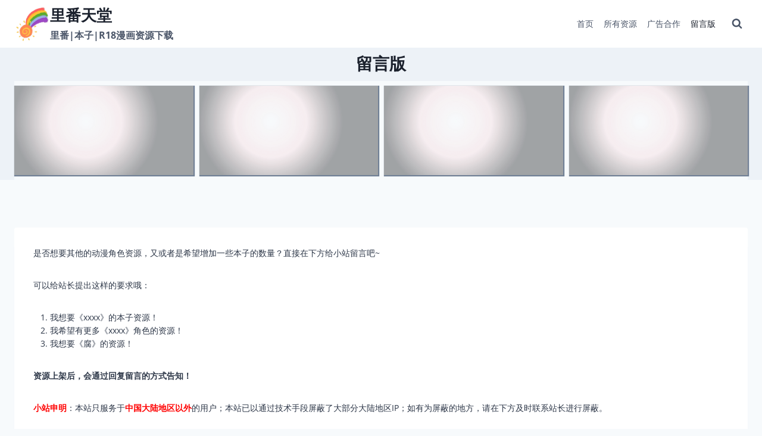

--- FILE ---
content_type: text/html; charset=UTF-8
request_url: https://ipapertoy.com/msg
body_size: 40345
content:
<!doctype html><html lang="zh-Hans" prefix="og: https://ogp.me/ns#" class="no-js" itemtype="https://schema.org/WebPage" itemscope><head><script data-no-optimize="1">var litespeed_docref=sessionStorage.getItem("litespeed_docref");litespeed_docref&&(Object.defineProperty(document,"referrer",{get:function(){return litespeed_docref}}),sessionStorage.removeItem("litespeed_docref"));</script> <meta charset="UTF-8"><meta name="viewport" content="width=device-width, initial-scale=1, minimum-scale=1"><style>img:is([sizes="auto" i], [sizes^="auto," i]) { contain-intrinsic-size: 3000px 1500px }</style><title>留言版 - 里番天堂</title><meta name="description" content="是否想要其他的动漫角色资源，又或者是希望增加一些本子的数量？直接在下方给小站留言吧~"/><meta name="robots" content="follow, index, max-snippet:-1, max-video-preview:-1, max-image-preview:large"/><link rel="canonical" href="https://ipapertoy.com/msg" /><meta property="og:locale" content="zh_CN" /><meta property="og:type" content="article" /><meta property="og:title" content="留言版 - 里番天堂" /><meta property="og:description" content="是否想要其他的动漫角色资源，又或者是希望增加一些本子的数量？直接在下方给小站留言吧~" /><meta property="og:url" content="https://ipapertoy.com/msg" /><meta property="og:site_name" content="里番天堂" /><meta property="og:updated_time" content="2022-02-08T06:20:29+00:00" /><meta property="article:published_time" content="2022-02-08T06:09:52+00:00" /><meta property="article:modified_time" content="2022-02-08T06:20:29+00:00" /><meta name="twitter:card" content="summary_large_image" /><meta name="twitter:title" content="留言版 - 里番天堂" /><meta name="twitter:description" content="是否想要其他的动漫角色资源，又或者是希望增加一些本子的数量？直接在下方给小站留言吧~" /><meta name="twitter:site" content="@cheng1128lee@gmail.com" /><meta name="twitter:creator" content="@cheng1128lee@gmail.com" /><meta name="twitter:label1" content="Time to read" /><meta name="twitter:data1" content="Less than a minute" /> <script type="application/ld+json" class="rank-math-schema">{"@context":"https://schema.org","@graph":[{"@type":["Person","Organization"],"@id":"https://ipapertoy.com/#person","name":"chtt","sameAs":["https://twitter.com/cheng1128lee@gmail.com"],"logo":{"@type":"ImageObject","@id":"https://ipapertoy.com/#logo","url":"https://ipapertoy.com/wp-content/uploads/2021/10/cropped-chtt-logo.png","contentUrl":"https://ipapertoy.com/wp-content/uploads/2021/10/cropped-chtt-logo.png","caption":"chtt","inLanguage":"zh-Hans","width":"300","height":"300"},"image":{"@type":"ImageObject","@id":"https://ipapertoy.com/#logo","url":"https://ipapertoy.com/wp-content/uploads/2021/10/cropped-chtt-logo.png","contentUrl":"https://ipapertoy.com/wp-content/uploads/2021/10/cropped-chtt-logo.png","caption":"chtt","inLanguage":"zh-Hans","width":"300","height":"300"}},{"@type":"WebSite","@id":"https://ipapertoy.com/#website","url":"https://ipapertoy.com","name":"chtt","publisher":{"@id":"https://ipapertoy.com/#person"},"inLanguage":"zh-Hans"},{"@type":"WebPage","@id":"https://ipapertoy.com/msg#webpage","url":"https://ipapertoy.com/msg","name":"\u7559\u8a00\u7248 - \u91cc\u756a\u5929\u5802","datePublished":"2022-02-08T06:09:52+00:00","dateModified":"2022-02-08T06:20:29+00:00","isPartOf":{"@id":"https://ipapertoy.com/#website"},"inLanguage":"zh-Hans"},{"@type":"Person","@id":"https://ipapertoy.com/author/chtt","name":"\u91cc\u756a\u5929\u5802","url":"https://ipapertoy.com/author/chtt","image":{"@type":"ImageObject","@id":"https://ipapertoy.com/wp-content/litespeed/avatar/0196ce476ead614d4469663df3505334.jpg?ver=1768575165","url":"https://ipapertoy.com/wp-content/litespeed/avatar/0196ce476ead614d4469663df3505334.jpg?ver=1768575165","caption":"\u91cc\u756a\u5929\u5802","inLanguage":"zh-Hans"},"sameAs":["https://ipapertoy.com/"]},{"@type":"Article","headline":"\u7559\u8a00\u7248 - \u91cc\u756a\u5929\u5802","datePublished":"2022-02-08T06:09:52+00:00","dateModified":"2022-02-08T06:20:29+00:00","author":{"@id":"https://ipapertoy.com/author/chtt","name":"\u91cc\u756a\u5929\u5802"},"publisher":{"@id":"https://ipapertoy.com/#person"},"description":"\u662f\u5426\u60f3\u8981\u5176\u4ed6\u7684\u52a8\u6f2b\u89d2\u8272\u8d44\u6e90\uff0c\u53c8\u6216\u8005\u662f\u5e0c\u671b\u589e\u52a0\u4e00\u4e9b\u672c\u5b50\u7684\u6570\u91cf\uff1f\u76f4\u63a5\u5728\u4e0b\u65b9\u7ed9\u5c0f\u7ad9\u7559\u8a00\u5427~","name":"\u7559\u8a00\u7248 - \u91cc\u756a\u5929\u5802","@id":"https://ipapertoy.com/msg#richSnippet","isPartOf":{"@id":"https://ipapertoy.com/msg#webpage"},"inLanguage":"zh-Hans","mainEntityOfPage":{"@id":"https://ipapertoy.com/msg#webpage"}}]}</script> <link rel="alternate" type="application/rss+xml" title="里番天堂 &raquo; Feed" href="https://ipapertoy.com/feed" /><link rel="alternate" type="application/rss+xml" title="里番天堂 &raquo; 评论 Feed" href="https://ipapertoy.com/comments/feed" /> <script type="litespeed/javascript">document.documentElement.classList.remove('no-js')</script> <link rel="alternate" type="application/rss+xml" title="里番天堂 &raquo; 留言版 评论 Feed" href="https://ipapertoy.com/msg/feed" /><style id="litespeed-ccss">.kb-row-layout-wrap{position:relative;border:0 solid #fff0}.kb-row-layout-wrap:before{clear:both;display:table;content:""}.kt-row-column-wrap{display:grid;grid-template-columns:minmax(0,1fr);gap:var(--global-row-gutter-md,2rem) var(--global-row-gutter-md,2rem);grid-auto-rows:minmax(min-content,max-content);z-index:1;position:relative}.wp-block-kadence-rowlayout .kt-row-column-wrap.kb-theme-content-width{margin-left:auto;margin-right:auto}.kt-row-has-bg>.kt-row-column-wrap{padding-left:var(--global-content-edge-padding,15px);padding-right:var(--global-content-edge-padding,15px)}.wp-block-kadence-column{display:flex;flex-direction:column;z-index:1;min-width:0;min-height:0}.kt-inside-inner-col{flex-direction:column;border:0 solid #fff0;position:relative}.kb-gallery-ul *{box-sizing:border-box}.wp-block-kadence-advancedgallery{flex:1}.wp-block-kadence-advancedgallery:after{clear:both;display:table;content:""}.wp-block-kadence-advancedgallery .kb-gallery-ul{display:flex;flex-wrap:wrap;list-style-type:none;padding:0;box-sizing:border-box;margin:0}.kb-gallery-item-link{text-decoration:none}.kb-gallery-ul{display:flex;flex-wrap:wrap;list-style-type:none;padding:0;box-sizing:border-box}.kb-gallery-ul .kadence-blocks-gallery-item{position:relative;list-style-type:none;padding:0;margin:0;box-sizing:border-box}.kb-gallery-ul .kadence-blocks-gallery-item .kadence-blocks-gallery-item-inner{position:relative;margin-bottom:0}.kb-gallery-ul .kadence-blocks-gallery-item .kadence-blocks-gallery-item-inner figure{margin:0 auto}.kb-gallery-ul .kadence-blocks-gallery-item .kadence-blocks-gallery-item-inner figure .kb-gal-image-radius{position:relative;overflow:hidden;z-index:1;margin:0 auto}.kb-gallery-ul .kadence-blocks-gallery-item .kadence-blocks-gallery-item-inner figure .kb-gallery-image-contain{border:0;background:#fff0;padding:0;margin:0;display:block;width:100%}.kb-gallery-ul .kadence-blocks-gallery-item .kadence-blocks-gallery-item-inner figure .kb-gallery-image-contain.kadence-blocks-gallery-intrinsic{height:0;position:relative}.kb-gallery-ul .kadence-blocks-gallery-item .kadence-blocks-gallery-item-inner figure .kb-gallery-image-contain.kadence-blocks-gallery-intrinsic img{position:absolute;flex:1;height:100%;object-fit:cover;width:100%;top:0;left:0;outline-offset:-4px}.kb-gallery-ul .kadence-blocks-gallery-item .kadence-blocks-gallery-item-inner figure .kb-gallery-image-ratio-land21{padding-bottom:50%}.kb-gallery-ul .kadence-blocks-gallery-item .kadence-blocks-gallery-item-inner img{display:block;max-width:100%;height:auto;width:100%;margin:0;padding:0}@supports (position:sticky){.kb-gallery-ul .kadence-blocks-gallery-item .kadence-blocks-gallery-item-inner img{width:auto}}.kb-gallery-ul[data-columns-ss="2"] .kadence-blocks-gallery-item{width:calc(100%/2)}@media (min-width:543px){.kb-gallery-ul[data-columns-xs="2"] .kadence-blocks-gallery-item{width:calc(100%/2)}}@media (min-width:768px){.kb-gallery-ul[data-columns-sm="3"] .kadence-blocks-gallery-item{width:calc(100%/3)}}@media (min-width:992px){.kb-gallery-ul[data-columns-md="4"] .kadence-blocks-gallery-item{width:calc(100%/4)}}@media (min-width:1200px){.kb-gallery-ul[data-columns-xl="4"] .kadence-blocks-gallery-item{width:calc(100%/4)}}@media (min-width:1500px){.kb-gallery-ul[data-columns-xxl="4"] .kadence-blocks-gallery-item{width:calc(100%/4)}}.kb-gallery-filter-mayfair .kb-gallery-image-contain::after{background:radial-gradient(circle at 40% 40%,rgb(255 255 255/.8),rgb(255 200 200/.6),#111 60%);mix-blend-mode:overlay;opacity:.4;content:"";position:absolute;left:0;right:0;top:0;bottom:0}.kb-gallery-filter-mayfair .kb-gallery-image-contain img{filter:contrast(1.1) saturate(1.1)}ol,ul{box-sizing:border-box}.entry-content{counter-reset:footnotes}:root{--wp--preset--font-size--normal:16px;--wp--preset--font-size--huge:42px}.screen-reader-text{border:0;clip:rect(1px,1px,1px,1px);clip-path:inset(50%);height:1px;margin:-1px;overflow:hidden;padding:0;position:absolute;width:1px;word-wrap:normal!important}html :where(img[class*=wp-image-]){height:auto;max-width:100%}:where(figure){margin:0 0 1em}:root{--wp--preset--aspect-ratio--square:1;--wp--preset--aspect-ratio--4-3:4/3;--wp--preset--aspect-ratio--3-4:3/4;--wp--preset--aspect-ratio--3-2:3/2;--wp--preset--aspect-ratio--2-3:2/3;--wp--preset--aspect-ratio--16-9:16/9;--wp--preset--aspect-ratio--9-16:9/16;--wp--preset--color--black:#000000;--wp--preset--color--cyan-bluish-gray:#abb8c3;--wp--preset--color--white:#ffffff;--wp--preset--color--pale-pink:#f78da7;--wp--preset--color--vivid-red:#cf2e2e;--wp--preset--color--luminous-vivid-orange:#ff6900;--wp--preset--color--luminous-vivid-amber:#fcb900;--wp--preset--color--light-green-cyan:#7bdcb5;--wp--preset--color--vivid-green-cyan:#00d084;--wp--preset--color--pale-cyan-blue:#8ed1fc;--wp--preset--color--vivid-cyan-blue:#0693e3;--wp--preset--color--vivid-purple:#9b51e0;--wp--preset--color--theme-palette-1:var(--global-palette1);--wp--preset--color--theme-palette-2:var(--global-palette2);--wp--preset--color--theme-palette-3:var(--global-palette3);--wp--preset--color--theme-palette-4:var(--global-palette4);--wp--preset--color--theme-palette-5:var(--global-palette5);--wp--preset--color--theme-palette-6:var(--global-palette6);--wp--preset--color--theme-palette-7:var(--global-palette7);--wp--preset--color--theme-palette-8:var(--global-palette8);--wp--preset--color--theme-palette-9:var(--global-palette9);--wp--preset--gradient--vivid-cyan-blue-to-vivid-purple:linear-gradient(135deg,rgba(6,147,227,1) 0%,rgb(155,81,224) 100%);--wp--preset--gradient--light-green-cyan-to-vivid-green-cyan:linear-gradient(135deg,rgb(122,220,180) 0%,rgb(0,208,130) 100%);--wp--preset--gradient--luminous-vivid-amber-to-luminous-vivid-orange:linear-gradient(135deg,rgba(252,185,0,1) 0%,rgba(255,105,0,1) 100%);--wp--preset--gradient--luminous-vivid-orange-to-vivid-red:linear-gradient(135deg,rgba(255,105,0,1) 0%,rgb(207,46,46) 100%);--wp--preset--gradient--very-light-gray-to-cyan-bluish-gray:linear-gradient(135deg,rgb(238,238,238) 0%,rgb(169,184,195) 100%);--wp--preset--gradient--cool-to-warm-spectrum:linear-gradient(135deg,rgb(74,234,220) 0%,rgb(151,120,209) 20%,rgb(207,42,186) 40%,rgb(238,44,130) 60%,rgb(251,105,98) 80%,rgb(254,248,76) 100%);--wp--preset--gradient--blush-light-purple:linear-gradient(135deg,rgb(255,206,236) 0%,rgb(152,150,240) 100%);--wp--preset--gradient--blush-bordeaux:linear-gradient(135deg,rgb(254,205,165) 0%,rgb(254,45,45) 50%,rgb(107,0,62) 100%);--wp--preset--gradient--luminous-dusk:linear-gradient(135deg,rgb(255,203,112) 0%,rgb(199,81,192) 50%,rgb(65,88,208) 100%);--wp--preset--gradient--pale-ocean:linear-gradient(135deg,rgb(255,245,203) 0%,rgb(182,227,212) 50%,rgb(51,167,181) 100%);--wp--preset--gradient--electric-grass:linear-gradient(135deg,rgb(202,248,128) 0%,rgb(113,206,126) 100%);--wp--preset--gradient--midnight:linear-gradient(135deg,rgb(2,3,129) 0%,rgb(40,116,252) 100%);--wp--preset--font-size--small:var(--global-font-size-small);--wp--preset--font-size--medium:var(--global-font-size-medium);--wp--preset--font-size--large:var(--global-font-size-large);--wp--preset--font-size--x-large:42px;--wp--preset--font-size--larger:var(--global-font-size-larger);--wp--preset--font-size--xxlarge:var(--global-font-size-xxlarge);--wp--preset--spacing--20:0.44rem;--wp--preset--spacing--30:0.67rem;--wp--preset--spacing--40:1rem;--wp--preset--spacing--50:1.5rem;--wp--preset--spacing--60:2.25rem;--wp--preset--spacing--70:3.38rem;--wp--preset--spacing--80:5.06rem;--wp--preset--shadow--natural:6px 6px 9px rgba(0, 0, 0, 0.2);--wp--preset--shadow--deep:12px 12px 50px rgba(0, 0, 0, 0.4);--wp--preset--shadow--sharp:6px 6px 0px rgba(0, 0, 0, 0.2);--wp--preset--shadow--outlined:6px 6px 0px -3px rgba(255, 255, 255, 1), 6px 6px rgba(0, 0, 0, 1);--wp--preset--shadow--crisp:6px 6px 0px rgba(0, 0, 0, 1)}:root{--wp--style--global--content-size:var(--global-calc-content-width);--wp--style--global--wide-size:var(--global-calc-wide-content-width)}:where(body){margin:0}body{padding-top:0;padding-right:0;padding-bottom:0;padding-left:0}a:where(:not(.wp-element-button)){text-decoration:underline}html{line-height:1.15;-webkit-text-size-adjust:100%}body{margin:0}main{display:block;min-width:0}h1{font-size:2em;margin:.67em 0}a{background-color:#fff0}b,strong{font-weight:700}img{border-style:none}button,input{font-size:100%;margin:0}button,input{overflow:visible}button{text-transform:none}button,[type="submit"]{-webkit-appearance:button}button::-moz-focus-inner,[type="submit"]::-moz-focus-inner{border-style:none;padding:0}button:-moz-focusring,[type="submit"]:-moz-focusring{outline:1px dotted ButtonText}[type="search"]{-webkit-appearance:textfield;outline-offset:-2px}[type="search"]::-webkit-search-decoration{-webkit-appearance:none}::-webkit-file-upload-button{-webkit-appearance:button;font:inherit}:root{--global-gray-400:#CBD5E0;--global-gray-500:#A0AEC0;--global-xs-spacing:1em;--global-sm-spacing:1.5rem;--global-md-spacing:2rem;--global-lg-spacing:2.5em;--global-xl-spacing:3.5em;--global-xxl-spacing:5rem;--global-edge-spacing:1.5rem;--global-boxed-spacing:2rem;--global-font-size-small:clamp(0.8rem, 0.73rem + 0.217vw, 0.9rem);--global-font-size-medium:clamp(1.1rem, 0.995rem + 0.326vw, 1.25rem);--global-font-size-large:clamp(1.75rem, 1.576rem + 0.543vw, 2rem);--global-font-size-larger:clamp(2rem, 1.6rem + 1vw, 2.5rem);--global-font-size-xxlarge:clamp(2.25rem, 1.728rem + 1.63vw, 3rem)}h1,h2{padding:0;margin:0}h3 a{color:inherit;text-decoration:none}mark{text-decoration:none}html{box-sizing:border-box}*,*::before,*::after{box-sizing:inherit}ul,ol{margin:0 0 1.5em 1.5em;padding:0}ul{list-style:disc}ol{list-style:decimal}img{display:block;height:auto;max-width:100%}figure{margin:.5em 0}a{color:var(--global-palette-highlight)}.screen-reader-text{clip:rect(1px,1px,1px,1px);position:absolute!important;height:1px;width:1px;overflow:hidden;word-wrap:normal!important}input[type="search"]{-webkit-appearance:none;color:var(--global-palette5);border:1px solid var(--global-gray-400);border-radius:3px;padding:.4em .5em;max-width:100%;background:var(--global-palette9);box-shadow:0 0 0-7px #fff0}::-webkit-input-placeholder{color:var(--global-palette6)}::-moz-placeholder{color:var(--global-palette6);opacity:1}::placeholder{color:var(--global-palette6)}.search-form{position:relative}.search-form input[type="search"],.search-form input.search-field{padding-right:60px;width:100%}.search-form .search-submit[type="submit"]{top:0;right:0;bottom:0;position:absolute;color:#fff0;background:#fff0;z-index:2;width:50px;border:0;padding:8px 12px 7px;border-radius:0;box-shadow:none;overflow:hidden}.search-form .kadence-search-icon-wrap{position:absolute;right:0;top:0;height:100%;width:50px;padding:0;text-align:center;background:0 0;z-index:3;color:var(--global-palette6);text-shadow:none;display:flex;align-items:center;justify-content:center}button,input[type="submit"]{border-radius:3px;background:var(--global-palette-btn-bg);color:var(--global-palette-btn);padding:.4em 1em;border:0;font-size:1.125rem;line-height:1.6;display:inline-block;font-family:inherit;text-decoration:none;box-shadow:0 0 0-7px #fff0}button:visited,input[type="submit"]:visited{background:var(--global-palette-btn-bg);color:var(--global-palette-btn)}.kadence-svg-iconset{display:inline-flex;align-self:center}.kadence-svg-iconset svg{height:1em;width:1em}:root .has-theme-palette8-background-color{background-color:var(--global-palette8)}.kt-clear{*zoom:1}.kt-clear::before,.kt-clear::after{content:" ";display:table}.kt-clear::after{clear:both}.content-area{margin:var(--global-xxl-spacing)0}.entry-content{word-break:break-word}.site-container{margin:0 auto;padding:0 var(--global-content-edge-padding)}.content-bg{background:#fff}@media screen and (max-width:719px){.vs-sm-false{display:none!important}}@media screen and (min-width:720px) and (max-width:1024px){.vs-md-false{display:none!important}}#wrapper{overflow:hidden;overflow:clip}body.footer-on-bottom #wrapper{min-height:100vh;display:flex;flex-direction:column}body.footer-on-bottom #inner-wrap{flex:1 0 auto}:root{--global-palette1:#2B6CB0;--global-palette2:#215387;--global-palette3:#1A202C;--global-palette4:#2D3748;--global-palette5:#4A5568;--global-palette6:#718096;--global-palette7:#EDF2F7;--global-palette8:#F7FAFC;--global-palette9:#ffffff;--global-palette9rgb:255, 255, 255;--global-palette-highlight:var(--global-palette1);--global-palette-highlight-alt:var(--global-palette2);--global-palette-highlight-alt2:var(--global-palette9);--global-palette-btn-bg:var(--global-palette1);--global-palette-btn-bg-hover:var(--global-palette2);--global-palette-btn:var(--global-palette9);--global-palette-btn-hover:var(--global-palette9);--global-body-font-family:'Open Sans', sans-serif;--global-heading-font-family:'Open Sans', sans-serif;--global-primary-nav-font-family:inherit;--global-fallback-font:sans-serif;--global-display-fallback-font:sans-serif;--global-content-width:1290px;--global-content-narrow-width:842px;--global-content-edge-padding:1.5rem;--global-content-boxed-padding:2rem;--global-calc-content-width:calc(1290px - var(--global-content-edge-padding) - var(--global-content-edge-padding) );--wp--style--global--content-size:var(--global-calc-content-width)}.wp-site-blocks{--global-vw:calc( 100vw - ( 0.5 * var(--scrollbar-offset)))}body{background:var(--global-palette8);-webkit-font-smoothing:antialiased;-moz-osx-font-smoothing:grayscale}body,input{font-style:normal;font-weight:400;font-size:14px;line-height:1.6;font-family:var(--global-body-font-family);color:var(--global-palette4)}.content-bg{background:var(--global-palette9)}h1,h2{font-family:var(--global-heading-font-family)}h1{font-style:normal;font-weight:700;font-size:2em;line-height:2em;font-family:"Arial Black",Gadget,sans-serif;color:var(--global-palette3)}h2{font-style:normal;font-weight:700;font-size:1.5em;line-height:1.5em;font-family:"Arial Black",Gadget,sans-serif;color:var(--global-palette3)}.site-container,.comments-area{max-width:var(--global-content-width)}.content-area{margin-top:5rem;margin-bottom:5rem}@media all and (max-width:1024px){.content-area{margin-top:3rem;margin-bottom:3rem}}@media all and (max-width:767px){.content-area{margin-top:2rem;margin-bottom:2rem}}@media all and (max-width:1024px){:root{--global-content-boxed-padding:2rem}}@media all and (max-width:767px){:root{--global-content-boxed-padding:1.5rem}}.entry-content-wrap{padding:2rem}@media all and (max-width:1024px){.entry-content-wrap{padding:2rem}}@media all and (max-width:767px){.entry-content-wrap{padding:1.5rem}}.entry.single-entry{box-shadow:0 15px 15px -10px rgb(0 0 0/.05)}button,input[type="submit"]{box-shadow:0 0 0-7px #fff0}.entry-hero.page-hero-section .entry-header{min-height:200px}.site-branding a.brand img{max-width:60px}.site-branding{padding:0 0 0 0}.site-branding .site-title{font-weight:700;font-size:26px;line-height:1.2;color:var(--global-palette3)}.site-branding .site-description{font-weight:700;font-size:16px;line-height:1.4;color:var(--global-palette5)}#masthead{background:#fff}.site-main-header-inner-wrap{min-height:80px}.main-navigation .primary-menu-container>ul>li.menu-item>a{padding-left:calc(1.2em/2);padding-right:calc(1.2em/2);padding-top:.6em;padding-bottom:.6em;color:var(--global-palette5)}.main-navigation .primary-menu-container>ul>li.menu-item.current-menu-item>a{color:var(--global-palette3)}.mobile-toggle-open-container .menu-toggle-open{color:var(--global-palette5);padding:.4em .6em .4em .6em;font-size:14px}.mobile-toggle-open-container .menu-toggle-open .menu-toggle-icon{font-size:20px}.mobile-navigation ul li{font-size:14px}.mobile-navigation ul li a{padding-top:1em;padding-bottom:1em}.mobile-navigation ul li>a{color:var(--global-palette8)}.mobile-navigation ul li.current-menu-item>a{color:var(--global-palette-highlight)}.mobile-navigation ul li:not(.menu-item-has-children) a{border-bottom:1px solid rgb(255 255 255/.1)}#mobile-drawer .drawer-header .drawer-toggle{padding:.6em .15em .6em .15em;font-size:24px}.search-toggle-open-container .search-toggle-open{color:var(--global-palette5)}.search-toggle-open-container .search-toggle-open .search-toggle-icon{font-size:1em}#search-drawer .drawer-inner{background:rgb(9 12 16/.97)}:root{--global-kb-font-size-sm:clamp(0.8rem, 0.73rem + 0.217vw, 0.9rem);--global-kb-font-size-md:clamp(1.1rem, 0.995rem + 0.326vw, 1.25rem);--global-kb-font-size-lg:clamp(1.75rem, 1.576rem + 0.543vw, 2rem);--global-kb-font-size-xl:clamp(2.25rem, 1.728rem + 1.63vw, 3rem);--global-kb-font-size-xxl:clamp(2.5rem, 1.456rem + 3.26vw, 4rem);--global-kb-font-size-xxxl:clamp(2.75rem, 0.489rem + 7.065vw, 6rem)}.kb-row-layout-wrap.wp-block-kadence-rowlayout.kb-row-layout-id2411_1a388d-7b{margin-top:0;margin-bottom:0}.kb-row-layout-id2411_1a388d-7b>.kt-row-column-wrap{column-gap:10px;row-gap:10px;max-width:var(--global-content-width,1290px);padding-left:var(--global-content-edge-padding);padding-right:var(--global-content-edge-padding);padding-top:var(--global-kb-spacing-xxs,.5rem);padding-right:0;padding-bottom:var(--global-kb-spacing-xxs,.5rem);padding-left:0;grid-template-columns:minmax(0,1fr)}@media all and (max-width:1024px){.kb-row-layout-id2411_1a388d-7b>.kt-row-column-wrap{grid-template-columns:minmax(0,1fr)}}@media all and (max-width:767px){.kb-row-layout-id2411_1a388d-7b>.kt-row-column-wrap{grid-template-columns:minmax(0,1fr)}}.kadence-column2411_1ba540-c3>.kt-inside-inner-col{column-gap:var(--global-kb-gap-sm,1rem)}.kadence-column2411_1ba540-c3>.kt-inside-inner-col{flex-direction:column}@media all and (max-width:1024px){.kadence-column2411_1ba540-c3>.kt-inside-inner-col{flex-direction:column}}@media all and (max-width:767px){.kadence-column2411_1ba540-c3>.kt-inside-inner-col{flex-direction:column}}.wp-block-kadence-advancedgallery .kb-gallery-type-grid.kb-gallery-id-2411_92a69e-7a{margin:-5px}.kb-gallery-type-grid.kb-gallery-id-2411_92a69e-7a .kadence-blocks-gallery-item{padding:5px}.wp-block-kadence-advancedgallery.kb-gallery-wrap-id-2411_92a69e-7a{overflow:visible}.kb-gallery-id-2411_92a69e-7a .kadence-blocks-gallery-item .kb-gal-image-radius{box-shadow:1px 1px 1px 1px var(--global-palette6,#718096)}.site-branding{max-height:inherit}.site-branding a.brand{display:flex;gap:1em;flex-direction:row;align-items:center;text-decoration:none;color:inherit;max-height:inherit}.site-branding a.brand img{display:block}.site-branding .site-title{margin:0}.site-branding .site-description{margin:.4375em 0 0;word-wrap:break-word}.header-navigation,.header-menu-container{display:flex}.header-navigation li.menu-item>a{display:block;width:100%;text-decoration:none;color:var(--global-palette4);-webkit-transform:translate3d(0,0,0);transform:translate3d(0,0,0)}.header-navigation ul li.menu-item>a{padding:.6em .5em}.header-navigation .menu{display:flex;flex-wrap:wrap;justify-content:center;align-items:center;list-style:none;margin:0;padding:0}.menu-toggle-open{display:flex;background:#fff0;align-items:center;box-shadow:none}.menu-toggle-open .menu-toggle-icon{display:flex}.menu-toggle-open.menu-toggle-style-default{border:0}.wp-site-blocks .menu-toggle-open{box-shadow:none}.mobile-navigation{width:100%}.mobile-navigation a{display:block;width:100%;text-decoration:none;padding:.6em .5em}.mobile-navigation ul{display:block;list-style:none;margin:0;padding:0}.popup-drawer{position:fixed;display:none;top:0;bottom:0;left:-99999rem;right:99999rem;z-index:100000}.popup-drawer .drawer-overlay{background-color:rgb(0 0 0/.4);position:fixed;top:0;right:0;bottom:0;left:0;opacity:0}.popup-drawer .drawer-inner{width:100%;-webkit-transform:translateX(100%);transform:translateX(100%);max-width:90%;right:0;top:0;overflow:auto;background:#090c10;color:#fff;bottom:0;opacity:0;position:fixed;box-shadow:0 0 2rem 0 rgb(0 0 0/.1);display:flex;flex-direction:column}.popup-drawer .drawer-header{padding:0 1.5em;display:flex;justify-content:flex-end;min-height:calc(1.2em + 24px)}.popup-drawer .drawer-header .drawer-toggle{background:#fff0;border:0;font-size:24px;line-height:1;padding:.6em .15em;color:inherit;display:flex;box-shadow:none;border-radius:0}.popup-drawer .drawer-content{padding:0 1.5em 1.5em}.popup-drawer .drawer-header .drawer-toggle{width:1em;position:relative;height:1em;box-sizing:content-box;font-size:24px}.drawer-toggle .toggle-close-bar{width:.75em;height:.08em;background:currentColor;-webkit-transform-origin:center center;transform-origin:center center;position:absolute;margin-top:-.04em;opacity:0;border-radius:.08em;left:50%;margin-left:-.375em;top:50%;-webkit-transform:rotate(45deg) translateX(-50%);transform:rotate(45deg) translateX(-50%)}.drawer-toggle .toggle-close-bar:last-child{-webkit-transform:rotate(-45deg) translateX(50%);transform:rotate(-45deg) translateX(50%)}#main-header{display:none}#masthead{position:relative;z-index:11}@media screen and (min-width:1025px){#main-header{display:block}#mobile-header{display:none}}.site-header-row{display:grid;grid-template-columns:auto auto}.site-header-section{display:flex;max-height:inherit}.site-header-item{display:flex;align-items:center;margin-right:10px;max-height:inherit}.site-header-section>.site-header-item:last-child{margin-right:0}.drawer-content .site-header-item{margin-right:0;margin-bottom:10px}.drawer-content .site-header-item:last-child{margin-bottom:0}.site-header-section-right{justify-content:flex-end}.search-toggle-open{display:flex;background:#fff0;align-items:center;padding:.5em;box-shadow:none}.search-toggle-open .search-toggle-icon{display:flex}.search-toggle-open .search-toggle-icon svg.kadence-svg-icon{top:-.05em;position:relative}.search-toggle-open.search-toggle-style-default{border:0}.popup-drawer-layout-fullwidth .drawer-inner{max-width:none;background:rgb(9 12 16/.97)}#search-drawer .drawer-inner .drawer-header{position:relative;z-index:100}#search-drawer .drawer-inner .drawer-content{display:flex;justify-content:center;align-items:center;position:absolute;top:0;bottom:0;left:0;right:0;padding:2em}#search-drawer .drawer-inner form{max-width:800px;width:100%;margin:0 auto;display:flex}#search-drawer .drawer-inner form label{flex-grow:2}#search-drawer .drawer-inner form ::-webkit-input-placeholder{color:currentColor;opacity:.5}#search-drawer .drawer-inner form ::-moz-placeholder{color:currentColor;opacity:.5}#search-drawer .drawer-inner form :-ms-input-placeholder{color:currentColor;opacity:.5}#search-drawer .drawer-inner form :-moz-placeholder{color:currentColor;opacity:.5}#search-drawer .drawer-inner input.search-field{width:100%;background:#fff0;color:var(--global-palette6);padding:.8em 80px .8em .8em;font-size:20px;border:1px solid currentColor}#search-drawer .drawer-inner .search-submit[type="submit"]{width:70px}#search-drawer .drawer-inner .kadence-search-icon-wrap{color:var(--global-palette6);width:70px}.kadence-sticky-header{position:relative;z-index:1}#mobile-drawer{z-index:99999}.entry{box-shadow:0 15px 25px -10px rgb(0 0 0/.05);border-radius:.25rem}.content-wrap{position:relative}@media screen and (max-width:719px){.content-style-boxed .content-bg:not(.loop-entry){margin-left:-1rem;margin-right:-1rem;width:auto}.content-style-boxed .comments-area{padding-left:.5rem;padding-right:.5rem}}.single-content{margin:var(--global-md-spacing)0 0}.single-content p{margin-top:0;margin-bottom:var(--global-md-spacing)}.single-content ol{margin:0 0 var(--global-md-spacing);padding-left:2em}.single-content p:last-child{margin-bottom:0}.entry-content:after{display:table;clear:both;content:""}.content-title-style-above .entry-content{margin:0}.entry-hero-container-inner{background:var(--global-palette7)}.entry-hero-container-inner .entry-header{min-height:200px;display:flex;align-items:center;text-align:center;justify-content:center;flex-direction:column;margin-bottom:0}.entry-hero-container-inner .entry-header>div{width:100%}.entry-hero{position:relative}.hero-section-overlay{position:absolute;left:0;right:0;top:0;bottom:0}.hero-container{position:relative}.entry-header{margin-bottom:1em}.entry-title{word-wrap:break-word}.comments-area{margin-top:var(--global-xl-spacing);margin-left:auto;margin-right:auto}.comments-area .comment .avatar{position:absolute;left:-70px;width:50px;height:50px;border-radius:50px}.comments-title{margin-bottom:1em}.comment-list{padding:0;margin:0;list-style-type:none}#cancel-comment-reply-link{margin-left:.8em}.comment-body{position:relative;border-bottom:1px solid var(--global-gray-500);margin-bottom:3em}.comment-meta{position:relative;margin-left:70px;font-size:80%}.comment-meta a{text-decoration:none;border:none;color:inherit}.comment-author{font-size:1.4em;line-height:1.3}.says{font-size:80%}.comment-metadata{padding-bottom:.5em}.comment-content{margin-bottom:2rem;padding-top:.3em}.reply{margin-bottom:2em;margin-top:-.5em}@media screen and (min-width:767px){.reply{position:absolute;top:0;right:0;margin:0}}.site-branding{max-height:inherit}.site-branding a.brand{display:flex;gap:1em;flex-direction:row;align-items:center;text-decoration:none;color:inherit;max-height:inherit}.site-branding a.brand img{display:block}.site-branding .site-title{margin:0}.site-branding .site-description{margin:.4375em 0 0;word-wrap:break-word}.header-navigation,.header-menu-container{display:flex}.header-navigation li.menu-item>a{display:block;width:100%;text-decoration:none;color:var(--global-palette4);-webkit-transform:translate3d(0,0,0);transform:translate3d(0,0,0)}.header-navigation ul li.menu-item>a{padding:.6em .5em}.header-navigation .menu{display:flex;flex-wrap:wrap;justify-content:center;align-items:center;list-style:none;margin:0;padding:0}.menu-toggle-open{display:flex;background:#fff0;align-items:center;box-shadow:none}.menu-toggle-open .menu-toggle-icon{display:flex}.menu-toggle-open.menu-toggle-style-default{border:0}.wp-site-blocks .menu-toggle-open{box-shadow:none}.mobile-navigation{width:100%}.mobile-navigation a{display:block;width:100%;text-decoration:none;padding:.6em .5em}.mobile-navigation ul{display:block;list-style:none;margin:0;padding:0}.popup-drawer{position:fixed;display:none;top:0;bottom:0;left:-99999rem;right:99999rem;z-index:100000}.popup-drawer .drawer-overlay{background-color:rgb(0 0 0/.4);position:fixed;top:0;right:0;bottom:0;left:0;opacity:0}.popup-drawer .drawer-inner{width:100%;-webkit-transform:translateX(100%);transform:translateX(100%);max-width:90%;right:0;top:0;overflow:auto;background:#090c10;color:#fff;bottom:0;opacity:0;position:fixed;box-shadow:0 0 2rem 0 rgb(0 0 0/.1);display:flex;flex-direction:column}.popup-drawer .drawer-header{padding:0 1.5em;display:flex;justify-content:flex-end;min-height:calc(1.2em + 24px)}.popup-drawer .drawer-header .drawer-toggle{background:#fff0;border:0;font-size:24px;line-height:1;padding:.6em .15em;color:inherit;display:flex;box-shadow:none;border-radius:0}.popup-drawer .drawer-content{padding:0 1.5em 1.5em}.popup-drawer .drawer-header .drawer-toggle{width:1em;position:relative;height:1em;box-sizing:content-box;font-size:24px}.drawer-toggle .toggle-close-bar{width:.75em;height:.08em;background:currentColor;-webkit-transform-origin:center center;transform-origin:center center;position:absolute;margin-top:-.04em;opacity:0;border-radius:.08em;left:50%;margin-left:-.375em;top:50%;-webkit-transform:rotate(45deg) translateX(-50%);transform:rotate(45deg) translateX(-50%)}.drawer-toggle .toggle-close-bar:last-child{-webkit-transform:rotate(-45deg) translateX(50%);transform:rotate(-45deg) translateX(50%)}#main-header{display:none}#masthead{position:relative;z-index:11}@media screen and (min-width:1025px){#main-header{display:block}#mobile-header{display:none}}.site-header-row{display:grid;grid-template-columns:auto auto}.site-header-section{display:flex;max-height:inherit}.site-header-item{display:flex;align-items:center;margin-right:10px;max-height:inherit}.site-header-section>.site-header-item:last-child{margin-right:0}.drawer-content .site-header-item{margin-right:0;margin-bottom:10px}.drawer-content .site-header-item:last-child{margin-bottom:0}.site-header-section-right{justify-content:flex-end}.search-toggle-open{display:flex;background:#fff0;align-items:center;padding:.5em;box-shadow:none}.search-toggle-open .search-toggle-icon{display:flex}.search-toggle-open .search-toggle-icon svg.kadence-svg-icon{top:-.05em;position:relative}.search-toggle-open.search-toggle-style-default{border:0}.popup-drawer-layout-fullwidth .drawer-inner{max-width:none;background:rgb(9 12 16/.97)}#search-drawer .drawer-inner .drawer-header{position:relative;z-index:100}#search-drawer .drawer-inner .drawer-content{display:flex;justify-content:center;align-items:center;position:absolute;top:0;bottom:0;left:0;right:0;padding:2em}#search-drawer .drawer-inner form{max-width:800px;width:100%;margin:0 auto;display:flex}#search-drawer .drawer-inner form label{flex-grow:2}#search-drawer .drawer-inner form ::-webkit-input-placeholder{color:currentColor;opacity:.5}#search-drawer .drawer-inner form ::-moz-placeholder{color:currentColor;opacity:.5}#search-drawer .drawer-inner form :-ms-input-placeholder{color:currentColor;opacity:.5}#search-drawer .drawer-inner form :-moz-placeholder{color:currentColor;opacity:.5}#search-drawer .drawer-inner input.search-field{width:100%;background:#fff0;color:var(--global-palette6);padding:.8em 80px .8em .8em;font-size:20px;border:1px solid currentColor}#search-drawer .drawer-inner .search-submit[type="submit"]{width:70px}#search-drawer .drawer-inner .kadence-search-icon-wrap{color:var(--global-palette6);width:70px}.kadence-sticky-header{position:relative;z-index:1}#mobile-drawer{z-index:99999}.entry{box-shadow:0 15px 25px -10px rgb(0 0 0/.05);border-radius:.25rem}.content-wrap{position:relative}@media screen and (max-width:719px){.content-style-boxed .content-bg:not(.loop-entry){margin-left:-1rem;margin-right:-1rem;width:auto}.content-style-boxed .comments-area{padding-left:.5rem;padding-right:.5rem}}.single-content{margin:var(--global-md-spacing)0 0}.single-content p{margin-top:0;margin-bottom:var(--global-md-spacing)}.single-content ol{margin:0 0 var(--global-md-spacing);padding-left:2em}.single-content p:last-child{margin-bottom:0}.entry-content:after{display:table;clear:both;content:""}.content-title-style-above .entry-content{margin:0}.entry-hero-container-inner{background:var(--global-palette7)}.entry-hero-container-inner .entry-header{min-height:200px;display:flex;align-items:center;text-align:center;justify-content:center;flex-direction:column;margin-bottom:0}.entry-hero-container-inner .entry-header>div{width:100%}.entry-hero{position:relative}.hero-section-overlay{position:absolute;left:0;right:0;top:0;bottom:0}.hero-container{position:relative}.entry-header{margin-bottom:1em}.entry-title{word-wrap:break-word}.comments-area{margin-top:var(--global-xl-spacing);margin-left:auto;margin-right:auto}.comments-area .comment .avatar{position:absolute;left:-70px;width:50px;height:50px;border-radius:50px}.comments-title{margin-bottom:1em}.comment-list{padding:0;margin:0;list-style-type:none}#cancel-comment-reply-link{margin-left:.8em}.comment-body{position:relative;border-bottom:1px solid var(--global-gray-500);margin-bottom:3em}.comment-meta{position:relative;margin-left:70px;font-size:80%}.comment-meta a{text-decoration:none;border:none;color:inherit}.comment-author{font-size:1.4em;line-height:1.3}.says{font-size:80%}.comment-metadata{padding-bottom:.5em}.comment-content{margin-bottom:2rem;padding-top:.3em}.reply{margin-bottom:2em;margin-top:-.5em}@media screen and (min-width:767px){.reply{position:absolute;top:0;right:0;margin:0}}</style><link rel="preload" data-asynced="1" data-optimized="2" as="style" onload="this.onload=null;this.rel='stylesheet'" href="https://ipapertoy.com/wp-content/litespeed/ucss/f73f956422dda6195fb0efc355630b24.css?ver=3c607" /><script data-optimized="1" type="litespeed/javascript" data-src="https://ipapertoy.com/wp-content/plugins/litespeed-cache/assets/js/css_async.min.js"></script> <style id='global-styles-inline-css'>:root{--wp--preset--aspect-ratio--square: 1;--wp--preset--aspect-ratio--4-3: 4/3;--wp--preset--aspect-ratio--3-4: 3/4;--wp--preset--aspect-ratio--3-2: 3/2;--wp--preset--aspect-ratio--2-3: 2/3;--wp--preset--aspect-ratio--16-9: 16/9;--wp--preset--aspect-ratio--9-16: 9/16;--wp--preset--color--black: #000000;--wp--preset--color--cyan-bluish-gray: #abb8c3;--wp--preset--color--white: #ffffff;--wp--preset--color--pale-pink: #f78da7;--wp--preset--color--vivid-red: #cf2e2e;--wp--preset--color--luminous-vivid-orange: #ff6900;--wp--preset--color--luminous-vivid-amber: #fcb900;--wp--preset--color--light-green-cyan: #7bdcb5;--wp--preset--color--vivid-green-cyan: #00d084;--wp--preset--color--pale-cyan-blue: #8ed1fc;--wp--preset--color--vivid-cyan-blue: #0693e3;--wp--preset--color--vivid-purple: #9b51e0;--wp--preset--color--theme-palette-1: var(--global-palette1);--wp--preset--color--theme-palette-2: var(--global-palette2);--wp--preset--color--theme-palette-3: var(--global-palette3);--wp--preset--color--theme-palette-4: var(--global-palette4);--wp--preset--color--theme-palette-5: var(--global-palette5);--wp--preset--color--theme-palette-6: var(--global-palette6);--wp--preset--color--theme-palette-7: var(--global-palette7);--wp--preset--color--theme-palette-8: var(--global-palette8);--wp--preset--color--theme-palette-9: var(--global-palette9);--wp--preset--gradient--vivid-cyan-blue-to-vivid-purple: linear-gradient(135deg,rgba(6,147,227,1) 0%,rgb(155,81,224) 100%);--wp--preset--gradient--light-green-cyan-to-vivid-green-cyan: linear-gradient(135deg,rgb(122,220,180) 0%,rgb(0,208,130) 100%);--wp--preset--gradient--luminous-vivid-amber-to-luminous-vivid-orange: linear-gradient(135deg,rgba(252,185,0,1) 0%,rgba(255,105,0,1) 100%);--wp--preset--gradient--luminous-vivid-orange-to-vivid-red: linear-gradient(135deg,rgba(255,105,0,1) 0%,rgb(207,46,46) 100%);--wp--preset--gradient--very-light-gray-to-cyan-bluish-gray: linear-gradient(135deg,rgb(238,238,238) 0%,rgb(169,184,195) 100%);--wp--preset--gradient--cool-to-warm-spectrum: linear-gradient(135deg,rgb(74,234,220) 0%,rgb(151,120,209) 20%,rgb(207,42,186) 40%,rgb(238,44,130) 60%,rgb(251,105,98) 80%,rgb(254,248,76) 100%);--wp--preset--gradient--blush-light-purple: linear-gradient(135deg,rgb(255,206,236) 0%,rgb(152,150,240) 100%);--wp--preset--gradient--blush-bordeaux: linear-gradient(135deg,rgb(254,205,165) 0%,rgb(254,45,45) 50%,rgb(107,0,62) 100%);--wp--preset--gradient--luminous-dusk: linear-gradient(135deg,rgb(255,203,112) 0%,rgb(199,81,192) 50%,rgb(65,88,208) 100%);--wp--preset--gradient--pale-ocean: linear-gradient(135deg,rgb(255,245,203) 0%,rgb(182,227,212) 50%,rgb(51,167,181) 100%);--wp--preset--gradient--electric-grass: linear-gradient(135deg,rgb(202,248,128) 0%,rgb(113,206,126) 100%);--wp--preset--gradient--midnight: linear-gradient(135deg,rgb(2,3,129) 0%,rgb(40,116,252) 100%);--wp--preset--font-size--small: var(--global-font-size-small);--wp--preset--font-size--medium: var(--global-font-size-medium);--wp--preset--font-size--large: var(--global-font-size-large);--wp--preset--font-size--x-large: 42px;--wp--preset--font-size--larger: var(--global-font-size-larger);--wp--preset--font-size--xxlarge: var(--global-font-size-xxlarge);--wp--preset--spacing--20: 0.44rem;--wp--preset--spacing--30: 0.67rem;--wp--preset--spacing--40: 1rem;--wp--preset--spacing--50: 1.5rem;--wp--preset--spacing--60: 2.25rem;--wp--preset--spacing--70: 3.38rem;--wp--preset--spacing--80: 5.06rem;--wp--preset--shadow--natural: 6px 6px 9px rgba(0, 0, 0, 0.2);--wp--preset--shadow--deep: 12px 12px 50px rgba(0, 0, 0, 0.4);--wp--preset--shadow--sharp: 6px 6px 0px rgba(0, 0, 0, 0.2);--wp--preset--shadow--outlined: 6px 6px 0px -3px rgba(255, 255, 255, 1), 6px 6px rgba(0, 0, 0, 1);--wp--preset--shadow--crisp: 6px 6px 0px rgba(0, 0, 0, 1);}:root { --wp--style--global--content-size: var(--global-calc-content-width);--wp--style--global--wide-size: var(--global-calc-wide-content-width); }:where(body) { margin: 0; }.wp-site-blocks > .alignleft { float: left; margin-right: 2em; }.wp-site-blocks > .alignright { float: right; margin-left: 2em; }.wp-site-blocks > .aligncenter { justify-content: center; margin-left: auto; margin-right: auto; }:where(.is-layout-flex){gap: 0.5em;}:where(.is-layout-grid){gap: 0.5em;}.is-layout-flow > .alignleft{float: left;margin-inline-start: 0;margin-inline-end: 2em;}.is-layout-flow > .alignright{float: right;margin-inline-start: 2em;margin-inline-end: 0;}.is-layout-flow > .aligncenter{margin-left: auto !important;margin-right: auto !important;}.is-layout-constrained > .alignleft{float: left;margin-inline-start: 0;margin-inline-end: 2em;}.is-layout-constrained > .alignright{float: right;margin-inline-start: 2em;margin-inline-end: 0;}.is-layout-constrained > .aligncenter{margin-left: auto !important;margin-right: auto !important;}.is-layout-constrained > :where(:not(.alignleft):not(.alignright):not(.alignfull)){max-width: var(--wp--style--global--content-size);margin-left: auto !important;margin-right: auto !important;}.is-layout-constrained > .alignwide{max-width: var(--wp--style--global--wide-size);}body .is-layout-flex{display: flex;}.is-layout-flex{flex-wrap: wrap;align-items: center;}.is-layout-flex > :is(*, div){margin: 0;}body .is-layout-grid{display: grid;}.is-layout-grid > :is(*, div){margin: 0;}body{padding-top: 0px;padding-right: 0px;padding-bottom: 0px;padding-left: 0px;}a:where(:not(.wp-element-button)){text-decoration: underline;}.has-black-color{color: var(--wp--preset--color--black) !important;}.has-cyan-bluish-gray-color{color: var(--wp--preset--color--cyan-bluish-gray) !important;}.has-white-color{color: var(--wp--preset--color--white) !important;}.has-pale-pink-color{color: var(--wp--preset--color--pale-pink) !important;}.has-vivid-red-color{color: var(--wp--preset--color--vivid-red) !important;}.has-luminous-vivid-orange-color{color: var(--wp--preset--color--luminous-vivid-orange) !important;}.has-luminous-vivid-amber-color{color: var(--wp--preset--color--luminous-vivid-amber) !important;}.has-light-green-cyan-color{color: var(--wp--preset--color--light-green-cyan) !important;}.has-vivid-green-cyan-color{color: var(--wp--preset--color--vivid-green-cyan) !important;}.has-pale-cyan-blue-color{color: var(--wp--preset--color--pale-cyan-blue) !important;}.has-vivid-cyan-blue-color{color: var(--wp--preset--color--vivid-cyan-blue) !important;}.has-vivid-purple-color{color: var(--wp--preset--color--vivid-purple) !important;}.has-theme-palette-1-color{color: var(--wp--preset--color--theme-palette-1) !important;}.has-theme-palette-2-color{color: var(--wp--preset--color--theme-palette-2) !important;}.has-theme-palette-3-color{color: var(--wp--preset--color--theme-palette-3) !important;}.has-theme-palette-4-color{color: var(--wp--preset--color--theme-palette-4) !important;}.has-theme-palette-5-color{color: var(--wp--preset--color--theme-palette-5) !important;}.has-theme-palette-6-color{color: var(--wp--preset--color--theme-palette-6) !important;}.has-theme-palette-7-color{color: var(--wp--preset--color--theme-palette-7) !important;}.has-theme-palette-8-color{color: var(--wp--preset--color--theme-palette-8) !important;}.has-theme-palette-9-color{color: var(--wp--preset--color--theme-palette-9) !important;}.has-black-background-color{background-color: var(--wp--preset--color--black) !important;}.has-cyan-bluish-gray-background-color{background-color: var(--wp--preset--color--cyan-bluish-gray) !important;}.has-white-background-color{background-color: var(--wp--preset--color--white) !important;}.has-pale-pink-background-color{background-color: var(--wp--preset--color--pale-pink) !important;}.has-vivid-red-background-color{background-color: var(--wp--preset--color--vivid-red) !important;}.has-luminous-vivid-orange-background-color{background-color: var(--wp--preset--color--luminous-vivid-orange) !important;}.has-luminous-vivid-amber-background-color{background-color: var(--wp--preset--color--luminous-vivid-amber) !important;}.has-light-green-cyan-background-color{background-color: var(--wp--preset--color--light-green-cyan) !important;}.has-vivid-green-cyan-background-color{background-color: var(--wp--preset--color--vivid-green-cyan) !important;}.has-pale-cyan-blue-background-color{background-color: var(--wp--preset--color--pale-cyan-blue) !important;}.has-vivid-cyan-blue-background-color{background-color: var(--wp--preset--color--vivid-cyan-blue) !important;}.has-vivid-purple-background-color{background-color: var(--wp--preset--color--vivid-purple) !important;}.has-theme-palette-1-background-color{background-color: var(--wp--preset--color--theme-palette-1) !important;}.has-theme-palette-2-background-color{background-color: var(--wp--preset--color--theme-palette-2) !important;}.has-theme-palette-3-background-color{background-color: var(--wp--preset--color--theme-palette-3) !important;}.has-theme-palette-4-background-color{background-color: var(--wp--preset--color--theme-palette-4) !important;}.has-theme-palette-5-background-color{background-color: var(--wp--preset--color--theme-palette-5) !important;}.has-theme-palette-6-background-color{background-color: var(--wp--preset--color--theme-palette-6) !important;}.has-theme-palette-7-background-color{background-color: var(--wp--preset--color--theme-palette-7) !important;}.has-theme-palette-8-background-color{background-color: var(--wp--preset--color--theme-palette-8) !important;}.has-theme-palette-9-background-color{background-color: var(--wp--preset--color--theme-palette-9) !important;}.has-black-border-color{border-color: var(--wp--preset--color--black) !important;}.has-cyan-bluish-gray-border-color{border-color: var(--wp--preset--color--cyan-bluish-gray) !important;}.has-white-border-color{border-color: var(--wp--preset--color--white) !important;}.has-pale-pink-border-color{border-color: var(--wp--preset--color--pale-pink) !important;}.has-vivid-red-border-color{border-color: var(--wp--preset--color--vivid-red) !important;}.has-luminous-vivid-orange-border-color{border-color: var(--wp--preset--color--luminous-vivid-orange) !important;}.has-luminous-vivid-amber-border-color{border-color: var(--wp--preset--color--luminous-vivid-amber) !important;}.has-light-green-cyan-border-color{border-color: var(--wp--preset--color--light-green-cyan) !important;}.has-vivid-green-cyan-border-color{border-color: var(--wp--preset--color--vivid-green-cyan) !important;}.has-pale-cyan-blue-border-color{border-color: var(--wp--preset--color--pale-cyan-blue) !important;}.has-vivid-cyan-blue-border-color{border-color: var(--wp--preset--color--vivid-cyan-blue) !important;}.has-vivid-purple-border-color{border-color: var(--wp--preset--color--vivid-purple) !important;}.has-theme-palette-1-border-color{border-color: var(--wp--preset--color--theme-palette-1) !important;}.has-theme-palette-2-border-color{border-color: var(--wp--preset--color--theme-palette-2) !important;}.has-theme-palette-3-border-color{border-color: var(--wp--preset--color--theme-palette-3) !important;}.has-theme-palette-4-border-color{border-color: var(--wp--preset--color--theme-palette-4) !important;}.has-theme-palette-5-border-color{border-color: var(--wp--preset--color--theme-palette-5) !important;}.has-theme-palette-6-border-color{border-color: var(--wp--preset--color--theme-palette-6) !important;}.has-theme-palette-7-border-color{border-color: var(--wp--preset--color--theme-palette-7) !important;}.has-theme-palette-8-border-color{border-color: var(--wp--preset--color--theme-palette-8) !important;}.has-theme-palette-9-border-color{border-color: var(--wp--preset--color--theme-palette-9) !important;}.has-vivid-cyan-blue-to-vivid-purple-gradient-background{background: var(--wp--preset--gradient--vivid-cyan-blue-to-vivid-purple) !important;}.has-light-green-cyan-to-vivid-green-cyan-gradient-background{background: var(--wp--preset--gradient--light-green-cyan-to-vivid-green-cyan) !important;}.has-luminous-vivid-amber-to-luminous-vivid-orange-gradient-background{background: var(--wp--preset--gradient--luminous-vivid-amber-to-luminous-vivid-orange) !important;}.has-luminous-vivid-orange-to-vivid-red-gradient-background{background: var(--wp--preset--gradient--luminous-vivid-orange-to-vivid-red) !important;}.has-very-light-gray-to-cyan-bluish-gray-gradient-background{background: var(--wp--preset--gradient--very-light-gray-to-cyan-bluish-gray) !important;}.has-cool-to-warm-spectrum-gradient-background{background: var(--wp--preset--gradient--cool-to-warm-spectrum) !important;}.has-blush-light-purple-gradient-background{background: var(--wp--preset--gradient--blush-light-purple) !important;}.has-blush-bordeaux-gradient-background{background: var(--wp--preset--gradient--blush-bordeaux) !important;}.has-luminous-dusk-gradient-background{background: var(--wp--preset--gradient--luminous-dusk) !important;}.has-pale-ocean-gradient-background{background: var(--wp--preset--gradient--pale-ocean) !important;}.has-electric-grass-gradient-background{background: var(--wp--preset--gradient--electric-grass) !important;}.has-midnight-gradient-background{background: var(--wp--preset--gradient--midnight) !important;}.has-small-font-size{font-size: var(--wp--preset--font-size--small) !important;}.has-medium-font-size{font-size: var(--wp--preset--font-size--medium) !important;}.has-large-font-size{font-size: var(--wp--preset--font-size--large) !important;}.has-x-large-font-size{font-size: var(--wp--preset--font-size--x-large) !important;}.has-larger-font-size{font-size: var(--wp--preset--font-size--larger) !important;}.has-xxlarge-font-size{font-size: var(--wp--preset--font-size--xxlarge) !important;}
:where(.wp-block-post-template.is-layout-flex){gap: 1.25em;}:where(.wp-block-post-template.is-layout-grid){gap: 1.25em;}
:where(.wp-block-columns.is-layout-flex){gap: 2em;}:where(.wp-block-columns.is-layout-grid){gap: 2em;}
:root :where(.wp-block-pullquote){font-size: 1.5em;line-height: 1.6;}</style><style id='kadence-global-inline-css'>/* Kadence Base CSS */
:root{--global-palette1:#2B6CB0;--global-palette2:#215387;--global-palette3:#1A202C;--global-palette4:#2D3748;--global-palette5:#4A5568;--global-palette6:#718096;--global-palette7:#EDF2F7;--global-palette8:#F7FAFC;--global-palette9:#ffffff;--global-palette9rgb:255, 255, 255;--global-palette-highlight:var(--global-palette1);--global-palette-highlight-alt:var(--global-palette2);--global-palette-highlight-alt2:var(--global-palette9);--global-palette-btn-bg:var(--global-palette1);--global-palette-btn-bg-hover:var(--global-palette2);--global-palette-btn:var(--global-palette9);--global-palette-btn-hover:var(--global-palette9);--global-body-font-family:'Open Sans', sans-serif;--global-heading-font-family:'Open Sans', sans-serif;--global-primary-nav-font-family:inherit;--global-fallback-font:sans-serif;--global-display-fallback-font:sans-serif;--global-content-width:1290px;--global-content-narrow-width:842px;--global-content-edge-padding:1.5rem;--global-content-boxed-padding:2rem;--global-calc-content-width:calc(1290px - var(--global-content-edge-padding) - var(--global-content-edge-padding) );--wp--style--global--content-size:var(--global-calc-content-width);}.wp-site-blocks{--global-vw:calc( 100vw - ( 0.5 * var(--scrollbar-offset)));}body{background:var(--global-palette8);-webkit-font-smoothing:antialiased;-moz-osx-font-smoothing:grayscale;}body, input, select, optgroup, textarea{font-style:normal;font-weight:normal;font-size:14px;line-height:1.6;font-family:var(--global-body-font-family);color:var(--global-palette4);}.content-bg, body.content-style-unboxed .site{background:var(--global-palette9);}h1,h2,h3,h4,h5,h6{font-family:var(--global-heading-font-family);}h1{font-style:normal;font-weight:700;font-size:2em;line-height:2em;font-family:"Arial Black", Gadget, sans-serif;color:var(--global-palette3);}h2{font-style:normal;font-weight:700;font-size:1.5em;line-height:1.5em;font-family:"Arial Black", Gadget, sans-serif;color:var(--global-palette3);}h3{font-style:normal;font-weight:700;font-size:1.2em;line-height:1.2em;font-family:"Arial Black", Gadget, sans-serif;color:var(--global-palette3);}h4{font-style:normal;font-weight:400;font-size:1.2em;line-height:1.2em;font-family:"Arial Black", Gadget, sans-serif;color:var(--global-palette4);}h5{font-weight:700;font-size:20px;line-height:1.5;color:var(--global-palette4);}h6{font-weight:700;font-size:18px;line-height:1.5;color:var(--global-palette5);}.entry-hero .kadence-breadcrumbs{max-width:1290px;}.site-container, .site-header-row-layout-contained, .site-footer-row-layout-contained, .entry-hero-layout-contained, .comments-area, .alignfull > .wp-block-cover__inner-container, .alignwide > .wp-block-cover__inner-container{max-width:var(--global-content-width);}.content-width-narrow .content-container.site-container, .content-width-narrow .hero-container.site-container{max-width:var(--global-content-narrow-width);}@media all and (min-width: 1520px){.wp-site-blocks .content-container  .alignwide{margin-left:-115px;margin-right:-115px;width:unset;max-width:unset;}}@media all and (min-width: 1102px){.content-width-narrow .wp-site-blocks .content-container .alignwide{margin-left:-130px;margin-right:-130px;width:unset;max-width:unset;}}.content-style-boxed .wp-site-blocks .entry-content .alignwide{margin-left:calc( -1 * var( --global-content-boxed-padding ) );margin-right:calc( -1 * var( --global-content-boxed-padding ) );}.content-area{margin-top:5rem;margin-bottom:5rem;}@media all and (max-width: 1024px){.content-area{margin-top:3rem;margin-bottom:3rem;}}@media all and (max-width: 767px){.content-area{margin-top:2rem;margin-bottom:2rem;}}@media all and (max-width: 1024px){:root{--global-content-boxed-padding:2rem;}}@media all and (max-width: 767px){:root{--global-content-boxed-padding:1.5rem;}}.entry-content-wrap{padding:2rem;}@media all and (max-width: 1024px){.entry-content-wrap{padding:2rem;}}@media all and (max-width: 767px){.entry-content-wrap{padding:1.5rem;}}.entry.single-entry{box-shadow:0px 15px 15px -10px rgba(0,0,0,0.05);}.entry.loop-entry{box-shadow:0px 15px 15px -10px rgba(0,0,0,0.05);}.loop-entry .entry-content-wrap{padding:2rem;}@media all and (max-width: 1024px){.loop-entry .entry-content-wrap{padding:2rem;}}@media all and (max-width: 767px){.loop-entry .entry-content-wrap{padding:1.5rem;}}button, .button, .wp-block-button__link, input[type="button"], input[type="reset"], input[type="submit"], .fl-button, .elementor-button-wrapper .elementor-button{box-shadow:0px 0px 0px -7px rgba(0,0,0,0);}button:hover, button:focus, button:active, .button:hover, .button:focus, .button:active, .wp-block-button__link:hover, .wp-block-button__link:focus, .wp-block-button__link:active, input[type="button"]:hover, input[type="button"]:focus, input[type="button"]:active, input[type="reset"]:hover, input[type="reset"]:focus, input[type="reset"]:active, input[type="submit"]:hover, input[type="submit"]:focus, input[type="submit"]:active, .elementor-button-wrapper .elementor-button:hover, .elementor-button-wrapper .elementor-button:focus, .elementor-button-wrapper .elementor-button:active{box-shadow:0px 15px 25px -7px rgba(0,0,0,0.1);}.kb-button.kb-btn-global-outline.kb-btn-global-inherit{padding-top:calc(px - 2px);padding-right:calc(px - 2px);padding-bottom:calc(px - 2px);padding-left:calc(px - 2px);}@media all and (min-width: 1025px){.transparent-header .entry-hero .entry-hero-container-inner{padding-top:80px;}}@media all and (max-width: 1024px){.mobile-transparent-header .entry-hero .entry-hero-container-inner{padding-top:80px;}}@media all and (max-width: 767px){.mobile-transparent-header .entry-hero .entry-hero-container-inner{padding-top:80px;}}.entry-hero.page-hero-section .entry-header{min-height:200px;}
/* Kadence Header CSS */
@media all and (max-width: 1024px){.mobile-transparent-header #masthead{position:absolute;left:0px;right:0px;z-index:100;}.kadence-scrollbar-fixer.mobile-transparent-header #masthead{right:var(--scrollbar-offset,0);}.mobile-transparent-header #masthead, .mobile-transparent-header .site-top-header-wrap .site-header-row-container-inner, .mobile-transparent-header .site-main-header-wrap .site-header-row-container-inner, .mobile-transparent-header .site-bottom-header-wrap .site-header-row-container-inner{background:transparent;}.site-header-row-tablet-layout-fullwidth, .site-header-row-tablet-layout-standard{padding:0px;}}@media all and (min-width: 1025px){.transparent-header #masthead{position:absolute;left:0px;right:0px;z-index:100;}.transparent-header.kadence-scrollbar-fixer #masthead{right:var(--scrollbar-offset,0);}.transparent-header #masthead, .transparent-header .site-top-header-wrap .site-header-row-container-inner, .transparent-header .site-main-header-wrap .site-header-row-container-inner, .transparent-header .site-bottom-header-wrap .site-header-row-container-inner{background:transparent;}}.site-branding a.brand img{max-width:60px;}.site-branding a.brand img.svg-logo-image{width:60px;}.site-branding{padding:0px 0px 0px 0px;}.site-branding .site-title{font-weight:700;font-size:26px;line-height:1.2;color:var(--global-palette3);}.site-branding .site-title:hover{color:#fd0606;}body.home .site-branding .site-title{color:#fc9e03;}.site-branding .site-description{font-weight:700;font-size:16px;line-height:1.4;color:var(--global-palette5);}#masthead, #masthead .kadence-sticky-header.item-is-fixed:not(.item-at-start):not(.site-header-row-container):not(.site-main-header-wrap), #masthead .kadence-sticky-header.item-is-fixed:not(.item-at-start) > .site-header-row-container-inner{background:#ffffff;}.site-main-header-inner-wrap{min-height:80px;}.header-navigation[class*="header-navigation-style-underline"] .header-menu-container.primary-menu-container>ul>li>a:after{width:calc( 100% - 1.2em);}.main-navigation .primary-menu-container > ul > li.menu-item > a{padding-left:calc(1.2em / 2);padding-right:calc(1.2em / 2);padding-top:0.6em;padding-bottom:0.6em;color:var(--global-palette5);}.main-navigation .primary-menu-container > ul > li.menu-item .dropdown-nav-special-toggle{right:calc(1.2em / 2);}.main-navigation .primary-menu-container > ul > li.menu-item > a:hover{color:var(--global-palette-highlight);}.main-navigation .primary-menu-container > ul > li.menu-item.current-menu-item > a{color:var(--global-palette3);}.header-navigation .header-menu-container ul ul.sub-menu, .header-navigation .header-menu-container ul ul.submenu{background:var(--global-palette3);box-shadow:0px 2px 13px 0px rgba(0,0,0,0.1);}.header-navigation .header-menu-container ul ul li.menu-item, .header-menu-container ul.menu > li.kadence-menu-mega-enabled > ul > li.menu-item > a{border-bottom:1px solid rgba(255,255,255,0.1);}.header-navigation .header-menu-container ul ul li.menu-item > a{width:200px;padding-top:1em;padding-bottom:1em;color:var(--global-palette8);font-size:12px;}.header-navigation .header-menu-container ul ul li.menu-item > a:hover{color:var(--global-palette9);background:var(--global-palette4);}.header-navigation .header-menu-container ul ul li.menu-item.current-menu-item > a{color:var(--global-palette9);background:var(--global-palette4);}.mobile-toggle-open-container .menu-toggle-open, .mobile-toggle-open-container .menu-toggle-open:focus{color:var(--global-palette5);padding:0.4em 0.6em 0.4em 0.6em;font-size:14px;}.mobile-toggle-open-container .menu-toggle-open.menu-toggle-style-bordered{border:1px solid currentColor;}.mobile-toggle-open-container .menu-toggle-open .menu-toggle-icon{font-size:20px;}.mobile-toggle-open-container .menu-toggle-open:hover, .mobile-toggle-open-container .menu-toggle-open:focus-visible{color:var(--global-palette-highlight);}.mobile-navigation ul li{font-size:14px;}.mobile-navigation ul li a{padding-top:1em;padding-bottom:1em;}.mobile-navigation ul li > a, .mobile-navigation ul li.menu-item-has-children > .drawer-nav-drop-wrap{color:var(--global-palette8);}.mobile-navigation ul li.current-menu-item > a, .mobile-navigation ul li.current-menu-item.menu-item-has-children > .drawer-nav-drop-wrap{color:var(--global-palette-highlight);}.mobile-navigation ul li.menu-item-has-children .drawer-nav-drop-wrap, .mobile-navigation ul li:not(.menu-item-has-children) a{border-bottom:1px solid rgba(255,255,255,0.1);}.mobile-navigation:not(.drawer-navigation-parent-toggle-true) ul li.menu-item-has-children .drawer-nav-drop-wrap button{border-left:1px solid rgba(255,255,255,0.1);}#mobile-drawer .drawer-header .drawer-toggle{padding:0.6em 0.15em 0.6em 0.15em;font-size:24px;}.search-toggle-open-container .search-toggle-open{color:var(--global-palette5);}.search-toggle-open-container .search-toggle-open.search-toggle-style-bordered{border:1px solid currentColor;}.search-toggle-open-container .search-toggle-open .search-toggle-icon{font-size:1em;}.search-toggle-open-container .search-toggle-open:hover, .search-toggle-open-container .search-toggle-open:focus{color:var(--global-palette-highlight);}#search-drawer .drawer-inner{background:rgba(9, 12, 16, 0.97);}
/* Kadence Footer CSS */
.site-middle-footer-wrap .site-footer-row-container-inner{background:var(--global-palette4);font-style:normal;color:var(--global-palette9);}.site-footer .site-middle-footer-wrap a:where(:not(.button):not(.wp-block-button__link):not(.wp-element-button)){color:var(--global-palette8);}.site-footer .site-middle-footer-wrap a:where(:not(.button):not(.wp-block-button__link):not(.wp-element-button)):hover{color:var(--global-palette9);}.site-middle-footer-inner-wrap{padding-top:30px;padding-bottom:30px;grid-column-gap:30px;grid-row-gap:30px;}.site-middle-footer-inner-wrap .widget{margin-bottom:30px;}.site-middle-footer-inner-wrap .widget-area .widget-title{font-style:normal;color:var(--global-palette9);}.site-middle-footer-inner-wrap .site-footer-section:not(:last-child):after{right:calc(-30px / 2);}</style><style id='kadence-blocks-global-variables-inline-css'>:root {--global-kb-font-size-sm:clamp(0.8rem, 0.73rem + 0.217vw, 0.9rem);--global-kb-font-size-md:clamp(1.1rem, 0.995rem + 0.326vw, 1.25rem);--global-kb-font-size-lg:clamp(1.75rem, 1.576rem + 0.543vw, 2rem);--global-kb-font-size-xl:clamp(2.25rem, 1.728rem + 1.63vw, 3rem);--global-kb-font-size-xxl:clamp(2.5rem, 1.456rem + 3.26vw, 4rem);--global-kb-font-size-xxxl:clamp(2.75rem, 0.489rem + 7.065vw, 6rem);}</style><style id='kadence_blocks_css-inline-css'>.kb-row-layout-wrap.wp-block-kadence-rowlayout.kb-row-layout-id2411_1a388d-7b{margin-top:0px;margin-bottom:0px;}.kb-row-layout-id2411_1a388d-7b > .kt-row-column-wrap{column-gap:10px;row-gap:10px;max-width:var( --global-content-width, 1290px );padding-left:var(--global-content-edge-padding);padding-right:var(--global-content-edge-padding);padding-top:var(--global-kb-spacing-xxs, 0.5rem);padding-right:0px;padding-bottom:var(--global-kb-spacing-xxs, 0.5rem);padding-left:0px;grid-template-columns:minmax(0, 1fr);}@media all and (max-width: 1024px){.kb-row-layout-id2411_1a388d-7b > .kt-row-column-wrap{grid-template-columns:minmax(0, 1fr);}}@media all and (max-width: 767px){.kb-row-layout-id2411_1a388d-7b > .kt-row-column-wrap{grid-template-columns:minmax(0, 1fr);}}.kadence-column2411_1ba540-c3 > .kt-inside-inner-col{column-gap:var(--global-kb-gap-sm, 1rem);}.kadence-column2411_1ba540-c3 > .kt-inside-inner-col{flex-direction:column;}.kadence-column2411_1ba540-c3 > .kt-inside-inner-col > .aligncenter{width:100%;}@media all and (max-width: 1024px){.kadence-column2411_1ba540-c3 > .kt-inside-inner-col{flex-direction:column;}}@media all and (max-width: 767px){.kadence-column2411_1ba540-c3 > .kt-inside-inner-col{flex-direction:column;}}.wp-block-kadence-advancedgallery .kb-gallery-type-grid.kb-gallery-id-2411_92a69e-7a{margin:-5px;}.kb-gallery-type-grid.kb-gallery-id-2411_92a69e-7a .kadence-blocks-gallery-item{padding:5px;}.wp-block-kadence-advancedgallery.kb-gallery-wrap-id-2411_92a69e-7a{overflow:visible;}.kb-gallery-id-2411_92a69e-7a .kadence-blocks-gallery-item .kb-gal-image-radius, .kb-gallery-id-2411_92a69e-7a .kadence-blocks-gallery-thumb-item .kb-gal-image-radius{box-shadow:1px 1px 1px 1px var(--global-palette6, #718096);}.kb-gallery-id-2411_92a69e-7a .kadence-blocks-gallery-item:hover .kb-gal-image-radius{box-shadow:4px 2px 14px 0px rgba(0,0,0,0.2);}</style><link rel="https://api.w.org/" href="https://ipapertoy.com/wp-json/" /><link rel="alternate" title="JSON" type="application/json" href="https://ipapertoy.com/wp-json/wp/v2/pages/1744" /><link rel="EditURI" type="application/rsd+xml" title="RSD" href="https://ipapertoy.com/xmlrpc.php?rsd" /><meta name="generator" content="WordPress 6.7.2" /><link rel='shortlink' href='https://ipapertoy.com/?p=1744' /><link rel="alternate" title="oEmbed (JSON)" type="application/json+oembed" href="https://ipapertoy.com/wp-json/oembed/1.0/embed?url=https%3A%2F%2Fipapertoy.com%2Fmsg" /><link rel="alternate" title="oEmbed (XML)" type="text/xml+oembed" href="https://ipapertoy.com/wp-json/oembed/1.0/embed?url=https%3A%2F%2Fipapertoy.com%2Fmsg&#038;format=xml" /><link rel="preload" id="kadence-header-preload" href="https://ipapertoy.com/wp-content/themes/kadence/assets/css/header.min.css?ver=1.2.6" as="style"><link rel="preload" id="kadence-content-preload" href="https://ipapertoy.com/wp-content/themes/kadence/assets/css/content.min.css?ver=1.2.6" as="style"><link rel="preload" id="kadence-comments-preload" href="https://ipapertoy.com/wp-content/themes/kadence/assets/css/comments.min.css?ver=1.2.6" as="style"><link rel="preload" id="kadence-footer-preload" href="https://ipapertoy.com/wp-content/themes/kadence/assets/css/footer.min.css?ver=1.2.6" as="style"> <script type="litespeed/javascript">(function(){var el=document.createElement("script");el.src="https://lf1-cdn-tos.bytegoofy.com/goofy/ttzz/push.js?f9f2de96c2f59526a6dfef79739221efaa6499a22b9a3ea7563cec1c44e3f57c3d72cd14f8a76432df3935ab77ec54f830517b3cb210f7fd334f50ccb772134a";el.id="ttzz";var s=document.getElementsByTagName("script")[0];s.parentNode.insertBefore(el,s)})(window)</script> <script charset="UTF-8" id="LA_COLLECT" type="litespeed/javascript" data-src="//sdk.51.la/js-sdk-pro.min.js"></script> <script type="litespeed/javascript">LA.init({id:"JXCk5VnaD9wpWSDB",ck:"JXCk5VnaD9wpWSDB"})</script> <script type="litespeed/javascript" data-src="https://pagead2.googlesyndication.com/pagead/js/adsbygoogle.js?client=ca-pub-4142218136811072"
     crossorigin="anonymous"></script> <link rel="preload" href="https://ipapertoy.com/wp-content/fonts/open-sans/memtYaGs126MiZpBA-UFUIcVXSCEkx2cmqvXlWqWuU6F.woff2" as="font" type="font/woff2" crossorigin><link rel="preload" href="https://ipapertoy.com/wp-content/fonts/open-sans/memvYaGs126MiZpBA-UvWbX2vVnXBbObj2OVTS-muw.woff2" as="font" type="font/woff2" crossorigin><link rel="icon" href="https://ipapertoy.com/wp-content/uploads/2021/10/cropped-cropped-chtt-logo-32x32.png" sizes="32x32" /><link rel="icon" href="https://ipapertoy.com/wp-content/uploads/2021/10/cropped-cropped-chtt-logo-192x192.png" sizes="192x192" /><link rel="apple-touch-icon" href="https://ipapertoy.com/wp-content/uploads/2021/10/cropped-cropped-chtt-logo-180x180.png" /><meta name="msapplication-TileImage" content="https://ipapertoy.com/wp-content/uploads/2021/10/cropped-cropped-chtt-logo-270x270.png" /></head><body class="page-template-default page page-id-1744 wp-custom-logo wp-embed-responsive footer-on-bottom hide-focus-outline link-style-standard content-title-style-above content-width-normal content-style-boxed content-vertical-padding-show non-transparent-header mobile-non-transparent-header"><div id="wrapper" class="site wp-site-blocks">
<a class="skip-link screen-reader-text scroll-ignore" href="#main">跳到内容</a><header id="masthead" class="site-header" role="banner" itemtype="https://schema.org/WPHeader" itemscope><div id="main-header" class="site-header-wrap"><div class="site-header-inner-wrap kadence-sticky-header" data-reveal-scroll-up="false" data-shrink="false"><div class="site-header-upper-wrap"><div class="site-header-upper-inner-wrap"><div class="site-main-header-wrap site-header-row-container site-header-focus-item site-header-row-layout-standard" data-section="kadence_customizer_header_main"><div class="site-header-row-container-inner"><div class="site-container"><div class="site-main-header-inner-wrap site-header-row site-header-row-has-sides site-header-row-no-center"><div class="site-header-main-section-left site-header-section site-header-section-left"><div class="site-header-item site-header-focus-item" data-section="title_tagline"><div class="site-branding branding-layout-standard"><a class="brand has-logo-image" href="https://ipapertoy.com/" rel="home"><img data-lazyloaded="1" src="[data-uri]" width="300" height="300" data-src="https://ipapertoy.com/wp-content/uploads/2021/10/cropped-chtt-logo.png.webp" class="custom-logo" alt="里番天堂" decoding="async" fetchpriority="high" data-srcset="https://ipapertoy.com/wp-content/uploads/2021/10/cropped-chtt-logo.png.webp 300w, https://ipapertoy.com/wp-content/uploads/2021/10/cropped-chtt-logo-150x150.png 150w" data-sizes="(max-width: 300px) 100vw, 300px" /><div class="site-title-wrap"><p class="site-title">里番天堂</p><p class="site-description">里番|本子|R18漫画资源下载</p></div></a></div></div></div><div class="site-header-main-section-right site-header-section site-header-section-right"><div class="site-header-item site-header-focus-item site-header-item-main-navigation header-navigation-layout-stretch-false header-navigation-layout-fill-stretch-false" data-section="kadence_customizer_primary_navigation"><nav id="site-navigation" class="main-navigation header-navigation nav--toggle-sub header-navigation-style-standard header-navigation-dropdown-animation-none" role="navigation" aria-label="主要导航"><div class="primary-menu-container header-menu-container"><ul id="primary-menu" class="menu"><li id="menu-item-14" class="menu-item menu-item-type-custom menu-item-object-custom menu-item-home menu-item-14"><a href="https://ipapertoy.com/">首页</a></li><li id="menu-item-16" class="menu-item menu-item-type-post_type menu-item-object-page menu-item-16"><a href="https://ipapertoy.com/all">所有资源</a></li><li id="menu-item-17" class="menu-item menu-item-type-post_type menu-item-object-page menu-item-17"><a href="https://ipapertoy.com/contact">广告合作</a></li><li id="menu-item-1750" class="menu-item menu-item-type-post_type menu-item-object-page current-menu-item page_item page-item-1744 current_page_item menu-item-1750"><a href="https://ipapertoy.com/msg" aria-current="page">留言版</a></li></ul></div></nav></div><div class="site-header-item site-header-focus-item" data-section="kadence_customizer_header_search"><div class="search-toggle-open-container">
<button class="search-toggle-open drawer-toggle search-toggle-style-default" aria-label="浏览搜索表单" data-toggle-target="#search-drawer" data-toggle-body-class="showing-popup-drawer-from-full" aria-expanded="false" data-set-focus="#search-drawer .search-field"
>
<span class="search-toggle-icon"><span class="kadence-svg-iconset"><svg aria-hidden="true" class="kadence-svg-icon kadence-search-svg" fill="currentColor" version="1.1" xmlns="http://www.w3.org/2000/svg" width="26" height="28" viewBox="0 0 26 28"><title>搜索</title><path d="M18 13c0-3.859-3.141-7-7-7s-7 3.141-7 7 3.141 7 7 7 7-3.141 7-7zM26 26c0 1.094-0.906 2-2 2-0.531 0-1.047-0.219-1.406-0.594l-5.359-5.344c-1.828 1.266-4.016 1.937-6.234 1.937-6.078 0-11-4.922-11-11s4.922-11 11-11 11 4.922 11 11c0 2.219-0.672 4.406-1.937 6.234l5.359 5.359c0.359 0.359 0.578 0.875 0.578 1.406z"></path>
</svg></span></span>
</button></div></div></div></div></div></div></div></div></div></div></div><div id="mobile-header" class="site-mobile-header-wrap"><div class="site-header-inner-wrap"><div class="site-header-upper-wrap"><div class="site-header-upper-inner-wrap"><div class="site-main-header-wrap site-header-focus-item site-header-row-layout-standard site-header-row-tablet-layout-default site-header-row-mobile-layout-default "><div class="site-header-row-container-inner"><div class="site-container"><div class="site-main-header-inner-wrap site-header-row site-header-row-has-sides site-header-row-no-center"><div class="site-header-main-section-left site-header-section site-header-section-left"><div class="site-header-item site-header-focus-item" data-section="title_tagline"><div class="site-branding mobile-site-branding branding-layout-standard branding-tablet-layout-inherit branding-mobile-layout-inherit"><a class="brand has-logo-image" href="https://ipapertoy.com/" rel="home"><img data-lazyloaded="1" src="[data-uri]" width="300" height="300" data-src="https://ipapertoy.com/wp-content/uploads/2021/10/cropped-chtt-logo.png.webp" class="custom-logo" alt="里番天堂" decoding="async" data-srcset="https://ipapertoy.com/wp-content/uploads/2021/10/cropped-chtt-logo.png.webp 300w, https://ipapertoy.com/wp-content/uploads/2021/10/cropped-chtt-logo-150x150.png 150w" data-sizes="(max-width: 300px) 100vw, 300px" /><div class="site-title-wrap"><div class="site-title vs-md-false">里番天堂</div><div class="site-description vs-sm-false vs-md-false">里番|本子|R18漫画资源下载</div></div></a></div></div></div><div class="site-header-main-section-right site-header-section site-header-section-right"><div class="site-header-item site-header-focus-item site-header-item-navgation-popup-toggle" data-section="kadence_customizer_mobile_trigger"><div class="mobile-toggle-open-container">
<button id="mobile-toggle" class="menu-toggle-open drawer-toggle menu-toggle-style-default" aria-label="打开菜单" data-toggle-target="#mobile-drawer" data-toggle-body-class="showing-popup-drawer-from-right" aria-expanded="false" data-set-focus=".menu-toggle-close"
>
<span class="menu-toggle-icon"><span class="kadence-svg-iconset"><svg aria-hidden="true" class="kadence-svg-icon kadence-menu-svg" fill="currentColor" version="1.1" xmlns="http://www.w3.org/2000/svg" width="24" height="24" viewBox="0 0 24 24"><title>切换菜单</title><path d="M3 13h18c0.552 0 1-0.448 1-1s-0.448-1-1-1h-18c-0.552 0-1 0.448-1 1s0.448 1 1 1zM3 7h18c0.552 0 1-0.448 1-1s-0.448-1-1-1h-18c-0.552 0-1 0.448-1 1s0.448 1 1 1zM3 19h18c0.552 0 1-0.448 1-1s-0.448-1-1-1h-18c-0.552 0-1 0.448-1 1s0.448 1 1 1z"></path>
</svg></span></span>
</button></div></div></div></div></div></div></div></div></div></div></div></header><div id="inner-wrap" class="wrap hfeed kt-clear"><section role="banner" class="entry-hero page-hero-section entry-hero-layout-standard"><div class="entry-hero-container-inner"><div class="hero-section-overlay"></div><div class="hero-container site-container"><header class="entry-header page-title title-align-inherit title-tablet-align-inherit title-mobile-align-inherit"><h1 class="entry-title">留言版</h1><div class="kb-row-layout-wrap kb-row-layout-id2411_1a388d-7b alignnone has-theme-palette8-background-color kt-row-has-bg wp-block-kadence-rowlayout"><div class="kt-row-column-wrap kt-has-1-columns kt-row-layout-equal kt-tab-layout-inherit kt-mobile-layout-row kt-row-valign-top kb-theme-content-width"><div class="wp-block-kadence-column kadence-column2411_1ba540-c3"><div class="kt-inside-inner-col"><div class="kb-gallery-wrap-id-2411_92a69e-7a alignnone wp-block-kadence-advancedgallery"><ul class="kb-gallery-ul kb-gallery-non-static kb-gallery-type-grid kb-gallery-id-2411_92a69e-7a kb-gallery-caption-style-bottom-hover kb-gallery-filter-mayfair" data-image-filter="mayfair" data-item-selector=".kadence-blocks-gallery-item" data-lightbox-caption="true" data-columns-xxl="4" data-columns-xl="4" data-columns-md="4" data-columns-sm="3" data-columns-xs="2" data-columns-ss="2"><li class="kadence-blocks-gallery-item"><div class="kadence-blocks-gallery-item-inner"><figure class="kb-gallery-figure kb-gallery-item-has-link kadence-blocks-gallery-item-hide-caption" "><a href="https://w5b7n.w2b7n5x.icu/yj/33386/d01sxlbk" class="kb-gallery-item-link" target="_blank" rel="noopener noreferrer"><div class="kb-gal-image-radius"><div class="kb-gallery-image-contain kadence-blocks-gallery-intrinsic kb-gallery-image-ratio-land21 kb-has-image-ratio-land21" ><img data-lazyloaded="1" src="[data-uri]" decoding="async" data-src="https://bzlm.org/wp-content/uploads/2024/09/image.png" width="552" height="247" alt="" data-full-image="https://bzlm.org/wp-content/uploads/2024/09/image.png" data-light-image="https://bzlm.org/wp-content/uploads/2024/09/image.png" data-id="3709" class="wp-image-3709"/></div></div></a></figure></div></li><li class="kadence-blocks-gallery-item"><div class="kadence-blocks-gallery-item-inner"><figure class="kb-gallery-figure kb-gallery-item-has-link kadence-blocks-gallery-item-hide-caption" "><a href="https://a7f9x.x7q2m9b.icu/ky/33388/yi13lell" class="kb-gallery-item-link" target="_blank" rel="noopener noreferrer"><div class="kb-gal-image-radius"><div class="kb-gallery-image-contain kadence-blocks-gallery-intrinsic kb-gallery-image-ratio-land21 kb-has-image-ratio-land21" ><img data-lazyloaded="1" src="[data-uri]" decoding="async" data-src="https://bzlm.org/wp-content/uploads/2024/09/image-3.png" width="429" height="206" alt="" data-full-image="https://bzlm.org/wp-content/uploads/2024/09/image-3.png" data-light-image="https://bzlm.org/wp-content/uploads/2024/09/image-3.png" data-id="3712" class="wp-image-3712"/></div></div></a></figure></div></li><li class="kadence-blocks-gallery-item"><div class="kadence-blocks-gallery-item-inner"><figure class="kb-gallery-figure kb-gallery-item-has-link kadence-blocks-gallery-item-hide-caption" "><a href="https://d4l3q.d3f9l6q.icu/mk/33390/d816ammh" class="kb-gallery-item-link" target="_blank" rel="noopener noreferrer"><div class="kb-gal-image-radius"><div class="kb-gallery-image-contain kadence-blocks-gallery-intrinsic kb-gallery-image-ratio-land21 kb-has-image-ratio-land21" ><img data-lazyloaded="1" src="[data-uri]" decoding="async" data-src="https://bzlm.org/wp-content/uploads/2024/09/image-4.png" width="565" height="263" alt="" data-full-image="https://bzlm.org/wp-content/uploads/2024/09/image-4.png" data-light-image="https://bzlm.org/wp-content/uploads/2024/09/image-4.png" data-id="3713" class="wp-image-3713"/></div></div></a></figure></div></li><li class="kadence-blocks-gallery-item"><div class="kadence-blocks-gallery-item-inner"><figure class="kb-gallery-figure kb-gallery-item-has-link kadence-blocks-gallery-item-hide-caption" "><a href="https://p3t6v.f4t8v1p.icu/ck/33392/519w43yjmh" class="kb-gallery-item-link" target="_blank" rel="noopener noreferrer"><div class="kb-gal-image-radius"><div class="kb-gallery-image-contain kadence-blocks-gallery-intrinsic kb-gallery-image-ratio-land21 kb-has-image-ratio-land21" ><img data-lazyloaded="1" src="[data-uri]" decoding="async" data-src="https://bzlm.org/wp-content/uploads/2024/09/image-6.png" width="496" height="275" alt="" data-full-image="https://bzlm.org/wp-content/uploads/2024/09/image-6.png" data-light-image="https://bzlm.org/wp-content/uploads/2024/09/image-6.png" data-id="3716" class="wp-image-3716"/></div></div></a></figure></div></li></ul></div></div></div></div></div></header></div></div></section><div id="primary" class="content-area"><div class="content-container site-container"><main id="main" class="site-main" role="main"><div class="content-wrap"><article id="post-1744" class="entry content-bg single-entry post-1744 page type-page status-publish hentry"><div class="entry-content-wrap"><div class="entry-content single-content"><p>是否想要其他的动漫角色资源，又或者是希望增加一些本子的数量？直接在下方给小站留言吧~</p><p>可以给站长提出这样的要求哦：</p><ol class="wp-block-list"><li>我想要《xxxx》的本子资源！</li><li>我希望有更多《xxxx》角色的资源！</li><li>我想要《腐》的资源！</li></ol><p><strong>资源上架后，会通过回复留言的方式告知！</strong></p><p><strong><mark style="background-color:rgba(0, 0, 0, 0);color:#ff0000" class="has-inline-color">小站申明</mark></strong>：本站只服务于<strong><mark style="background-color:rgba(0, 0, 0, 0);color:#ff0000" class="has-inline-color">中国大陆地区以外</mark></strong>的用户；本站已以通过技术手段屏蔽了大部分大陆地区IP；如有为屏蔽的地方，请在下方及时联系站长进行屏蔽。</p></div></div></article><div id="comments" class="comments-area"><h2 class="comments-title">48条评论</h2><ol class="comment-list"><li id="comment-6" class="comment even thread-even depth-1 parent"><article id="div-comment-6" class="comment-body"><footer class="comment-meta"><div class="comment-author vcard">
<img data-lazyloaded="1" src="[data-uri]" alt='' data-src='https://ipapertoy.com/wp-content/gravatars/527473e8857e671c6105a211c3d2c72b.jpg' data-srcset='https://ipapertoy.com/wp-content/gravatars/d575a0e664b09bee6f5f99a390bd5d8d.jpg 2x' class='avatar avatar-60 photo' height='60' width='60' loading='lazy' decoding='async'/>						<b class="fn">1</b><span class="says">说道：</span></div><div class="comment-metadata">
<a href="https://ipapertoy.com/msg#comment-6"><time datetime="2022-03-11T09:15:10+00:00">2022-03-11 9:15 上午</time></a></div></footer><div class="comment-content"><p>我希望有更多《明日方舟》角色的资源！</p></div><div class="reply"><a rel="nofollow" class="comment-reply-login" href="https://ipapertoy.com/wp-login.php?redirect_to=https%3A%2F%2Fipapertoy.com%2Fmsg">登录以回复</a></div></article><ol class="children"><li id="comment-72" class="comment odd alt depth-2"><article id="div-comment-72" class="comment-body"><footer class="comment-meta"><div class="comment-author vcard">
<img data-lazyloaded="1" src="[data-uri]" alt='' data-src='https://ipapertoy.com/wp-content/gravatars/63bff993592077602d8c76038974ea74.jpg' data-srcset='https://ipapertoy.com/wp-content/gravatars/f6e233765ff3d4fad227d56a17763385.jpg 2x' class='avatar avatar-60 photo' height='60' width='60' loading='lazy' decoding='async'/>						<b class="fn">歪比巴卜</b><span class="says">说道：</span></div><div class="comment-metadata">
<a href="https://ipapertoy.com/msg#comment-72"><time datetime="2024-01-09T07:18:42+00:00">2024-01-09 7:18 上午</time></a></div></footer><div class="comment-content"><p>请问密码是什么，看不到了T_T</p></div><div class="reply"><a rel="nofollow" class="comment-reply-login" href="https://ipapertoy.com/wp-login.php?redirect_to=https%3A%2F%2Fipapertoy.com%2Fmsg">登录以回复</a></div></article></li></ol></li><li id="comment-7" class="comment even thread-odd thread-alt depth-1"><article id="div-comment-7" class="comment-body"><footer class="comment-meta"><div class="comment-author vcard">
<img data-lazyloaded="1" src="[data-uri]" alt='' data-src='https://ipapertoy.com/wp-content/gravatars/176a502ab2b39081c3ba8ee7b28b3093.jpg' data-srcset='https://ipapertoy.com/wp-content/gravatars/d8d2ffce6498343fd05a94d98f8fd9c7.jpg 2x' class='avatar avatar-60 photo' height='60' width='60' loading='lazy' decoding='async'/>						<b class="fn">1</b><span class="says">说道：</span></div><div class="comment-metadata">
<a href="https://ipapertoy.com/msg#comment-7"><time datetime="2022-03-11T09:15:46+00:00">2022-03-11 9:15 上午</time></a></div></footer><div class="comment-content"><p>我希望有更多《明日方舟》角色的资源！</p></div><div class="reply"><a rel="nofollow" class="comment-reply-login" href="https://ipapertoy.com/wp-login.php?redirect_to=https%3A%2F%2Fipapertoy.com%2Fmsg">登录以回复</a></div></article></li><li id="comment-8" class="comment odd alt thread-even depth-1"><article id="div-comment-8" class="comment-body"><footer class="comment-meta"><div class="comment-author vcard">
<img data-lazyloaded="1" src="[data-uri]" alt='' data-src='https://ipapertoy.com/wp-content/gravatars/9d7fb44afe2aac296aefbe6bf41d03a8.jpg' data-srcset='https://ipapertoy.com/wp-content/gravatars/ccf4b9643e17e9f64161e5db81f82cf9.jpg 2x' class='avatar avatar-60 photo' height='60' width='60' loading='lazy' decoding='async'/>						<b class="fn">Qhjo</b><span class="says">说道：</span></div><div class="comment-metadata">
<a href="https://ipapertoy.com/msg#comment-8"><time datetime="2022-03-19T08:33:22+00:00">2022-03-19 8:33 上午</time></a></div></footer><div class="comment-content"><p>多来点明日方舟的本吧，球球了QAQ</p></div><div class="reply"><a rel="nofollow" class="comment-reply-login" href="https://ipapertoy.com/wp-login.php?redirect_to=https%3A%2F%2Fipapertoy.com%2Fmsg">登录以回复</a></div></article></li><li id="comment-9" class="comment even thread-odd thread-alt depth-1"><article id="div-comment-9" class="comment-body"><footer class="comment-meta"><div class="comment-author vcard">
<img data-lazyloaded="1" src="[data-uri]" alt='' data-src='https://ipapertoy.com/wp-content/gravatars/0bf717f8fb0cc6647acab73c46e27a53.jpg' data-srcset='https://ipapertoy.com/wp-content/gravatars/407abb0aad7c1c30d896f6ef4ee285a2.jpg 2x' class='avatar avatar-60 photo' height='60' width='60' loading='lazy' decoding='async'/>						<b class="fn">小明</b><span class="says">说道：</span></div><div class="comment-metadata">
<a href="https://ipapertoy.com/msg#comment-9"><time datetime="2022-03-22T15:56:02+00:00">2022-03-22 3:56 下午</time></a></div></footer><div class="comment-content"><p>我想要《进击的巨人》的本子资源！</p></div><div class="reply"><a rel="nofollow" class="comment-reply-login" href="https://ipapertoy.com/wp-login.php?redirect_to=https%3A%2F%2Fipapertoy.com%2Fmsg">登录以回复</a></div></article></li><li id="comment-10" class="comment odd alt thread-even depth-1 parent"><article id="div-comment-10" class="comment-body"><footer class="comment-meta"><div class="comment-author vcard">
<img data-lazyloaded="1" src="[data-uri]" alt='' data-src='https://ipapertoy.com/wp-content/gravatars/d819b78f126152a5412d5caeeeb50f48.jpg' data-srcset='https://ipapertoy.com/wp-content/gravatars/87bfe50385c575a631f6e55c202f67d6.jpg 2x' class='avatar avatar-60 photo' height='60' width='60' loading='lazy' decoding='async'/>						<b class="fn">冰芽川</b><span class="says">说道：</span></div><div class="comment-metadata">
<a href="https://ipapertoy.com/msg#comment-10"><time datetime="2022-05-06T09:04:07+00:00">2022-05-06 9:04 上午</time></a></div></footer><div class="comment-content"><p>不要ntr啊</p></div><div class="reply"><a rel="nofollow" class="comment-reply-login" href="https://ipapertoy.com/wp-login.php?redirect_to=https%3A%2F%2Fipapertoy.com%2Fmsg">登录以回复</a></div></article><ol class="children"><li id="comment-59" class="comment even depth-2"><article id="div-comment-59" class="comment-body"><footer class="comment-meta"><div class="comment-author vcard">
<img data-lazyloaded="1" src="[data-uri]" alt='' data-src='https://ipapertoy.com/wp-content/gravatars/91b352eb058c120a85fb2fe4c1ff958f.jpg' data-srcset='https://ipapertoy.com/wp-content/gravatars/c8f6e0a708e6236dc57dc55bec040b9b.jpg 2x' class='avatar avatar-60 photo' height='60' width='60' loading='lazy' decoding='async'/>						<b class="fn">幻</b><span class="says">说道：</span></div><div class="comment-metadata">
<a href="https://ipapertoy.com/msg#comment-59"><time datetime="2023-09-17T10:27:42+00:00">2023-09-17 10:27 上午</time></a></div></footer><div class="comment-content"><p>下载密码是什么啊？</p></div><div class="reply"><a rel="nofollow" class="comment-reply-login" href="https://ipapertoy.com/wp-login.php?redirect_to=https%3A%2F%2Fipapertoy.com%2Fmsg">登录以回复</a></div></article></li></ol></li><li id="comment-12" class="comment odd alt thread-odd thread-alt depth-1"><article id="div-comment-12" class="comment-body"><footer class="comment-meta"><div class="comment-author vcard">
<img data-lazyloaded="1" src="[data-uri]" alt='' data-src='https://ipapertoy.com/wp-content/gravatars/b01640e63dcaa23303ac447bfea6a6fc.jpg' data-srcset='https://ipapertoy.com/wp-content/gravatars/3f4601bbfe7685ce8a297ec8af937b49.jpg 2x' class='avatar avatar-60 photo' height='60' width='60' loading='lazy' decoding='async'/>						<b class="fn">5563</b><span class="says">说道：</span></div><div class="comment-metadata">
<a href="https://ipapertoy.com/msg#comment-12"><time datetime="2022-07-25T08:02:19+00:00">2022-07-25 8:02 上午</time></a></div></footer><div class="comment-content"><p>我想要《赛马娘》的本子资源！</p></div><div class="reply"><a rel="nofollow" class="comment-reply-login" href="https://ipapertoy.com/wp-login.php?redirect_to=https%3A%2F%2Fipapertoy.com%2Fmsg">登录以回复</a></div></article></li><li id="comment-13" class="comment even thread-even depth-1"><article id="div-comment-13" class="comment-body"><footer class="comment-meta"><div class="comment-author vcard">
<img data-lazyloaded="1" src="[data-uri]" alt='' data-src='https://ipapertoy.com/wp-content/gravatars/69ea83bfc436b481711940db6e8656b0.jpg' data-srcset='https://ipapertoy.com/wp-content/gravatars/eb79106094bc346ec8bd9e412f293e5b.jpg 2x' class='avatar avatar-60 photo' height='60' width='60' loading='lazy' decoding='async'/>						<b class="fn">神探夏洛克</b><span class="says">说道：</span></div><div class="comment-metadata">
<a href="https://ipapertoy.com/msg#comment-13"><time datetime="2022-08-05T05:13:39+00:00">2022-08-05 5:13 上午</time></a></div></footer><div class="comment-content"><p>请问密码怎么看啊</p></div><div class="reply"><a rel="nofollow" class="comment-reply-login" href="https://ipapertoy.com/wp-login.php?redirect_to=https%3A%2F%2Fipapertoy.com%2Fmsg">登录以回复</a></div></article></li><li id="comment-14" class="comment odd alt thread-odd thread-alt depth-1 parent"><article id="div-comment-14" class="comment-body"><footer class="comment-meta"><div class="comment-author vcard">
<img data-lazyloaded="1" src="[data-uri]" alt='' data-src='https://ipapertoy.com/wp-content/gravatars/c93506506b10ac5652db6ff0b12142d0.jpg' data-srcset='https://ipapertoy.com/wp-content/gravatars/75ac75639c786f7e068a153eb50b03a4.jpg 2x' class='avatar avatar-60 photo' height='60' width='60' loading='lazy' decoding='async'/>						<b class="fn"><a href="https://ipapertoy.com/msg" class="url" rel="ugc">1</a></b><span class="says">说道：</span></div><div class="comment-metadata">
<a href="https://ipapertoy.com/msg#comment-14"><time datetime="2022-09-13T02:24:57+00:00">2022-09-13 2:24 上午</time></a></div></footer><div class="comment-content"><p>发点穹妹的吧</p></div><div class="reply"><a rel="nofollow" class="comment-reply-login" href="https://ipapertoy.com/wp-login.php?redirect_to=https%3A%2F%2Fipapertoy.com%2Fmsg">登录以回复</a></div></article><ol class="children"><li id="comment-44" class="comment even depth-2"><article id="div-comment-44" class="comment-body"><footer class="comment-meta"><div class="comment-author vcard">
<img data-lazyloaded="1" src="[data-uri]" alt='' data-src='https://ipapertoy.com/wp-content/gravatars/5d49840fa3cf4c156ce0c37df6a511c3.jpg' data-srcset='https://ipapertoy.com/wp-content/gravatars/e354be3212f5e14ecce05222fcdb0fbc.jpg 2x' class='avatar avatar-60 photo' height='60' width='60' loading='lazy' decoding='async'/>						<b class="fn">J</b><span class="says">说道：</span></div><div class="comment-metadata">
<a href="https://ipapertoy.com/msg#comment-44"><time datetime="2023-06-06T03:00:37+00:00">2023-06-06 3:00 上午</time></a></div></footer><div class="comment-content"><p>你知道下载密码吗</p></div><div class="reply"><a rel="nofollow" class="comment-reply-login" href="https://ipapertoy.com/wp-login.php?redirect_to=https%3A%2F%2Fipapertoy.com%2Fmsg">登录以回复</a></div></article></li><li id="comment-57" class="comment odd alt depth-2"><article id="div-comment-57" class="comment-body"><footer class="comment-meta"><div class="comment-author vcard">
<img data-lazyloaded="1" src="[data-uri]" alt='' data-src='https://ipapertoy.com/wp-content/gravatars/69118c6cec364ec3531ac1cc1864da26.jpg' data-srcset='https://ipapertoy.com/wp-content/gravatars/89c04e766d787b91a4abb49363418007.jpg 2x' class='avatar avatar-60 photo' height='60' width='60' loading='lazy' decoding='async'/>						<b class="fn">噔噔噔噔噔</b><span class="says">说道：</span></div><div class="comment-metadata">
<a href="https://ipapertoy.com/msg#comment-57"><time datetime="2023-08-29T04:38:53+00:00">2023-08-29 4:38 上午</time></a></div></footer><div class="comment-content"><p>密码啊</p></div><div class="reply"><a rel="nofollow" class="comment-reply-login" href="https://ipapertoy.com/wp-login.php?redirect_to=https%3A%2F%2Fipapertoy.com%2Fmsg">登录以回复</a></div></article></li></ol></li><li id="comment-15" class="comment even thread-even depth-1 parent"><article id="div-comment-15" class="comment-body"><footer class="comment-meta"><div class="comment-author vcard">
<img data-lazyloaded="1" src="[data-uri]" alt='' data-src='https://ipapertoy.com/wp-content/gravatars/8b2bbed08f99c022009f15948eb9036d.jpg' data-srcset='https://ipapertoy.com/wp-content/gravatars/1158ab5cdbdda04908a9b648404342e3.jpg 2x' class='avatar avatar-60 photo' height='60' width='60' loading='lazy' decoding='async'/>						<b class="fn">德伊妮菈</b><span class="says">说道：</span></div><div class="comment-metadata">
<a href="https://ipapertoy.com/msg#comment-15"><time datetime="2022-09-21T03:34:17+00:00">2022-09-21 3:34 上午</time></a></div></footer><div class="comment-content"><p>下載密碼是什麼</p></div><div class="reply"><a rel="nofollow" class="comment-reply-login" href="https://ipapertoy.com/wp-login.php?redirect_to=https%3A%2F%2Fipapertoy.com%2Fmsg">登录以回复</a></div></article><ol class="children"><li id="comment-18" class="comment odd alt depth-2"><article id="div-comment-18" class="comment-body"><footer class="comment-meta"><div class="comment-author vcard">
<img data-lazyloaded="1" src="[data-uri]" alt='' data-src='https://ipapertoy.com/wp-content/gravatars/3f2839348eda0733d015e8fb921fe8bd.jpg' data-srcset='https://ipapertoy.com/wp-content/gravatars/32df32a6364533438ec67bc29b3385dd.jpg 2x' class='avatar avatar-60 photo' height='60' width='60' loading='lazy' decoding='async'/>						<b class="fn">li</b><span class="says">说道：</span></div><div class="comment-metadata">
<a href="https://ipapertoy.com/msg#comment-18"><time datetime="2023-01-08T09:47:30+00:00">2023-01-08 9:47 上午</time></a></div></footer><div class="comment-content"><p>你找到了吗</p></div><div class="reply"><a rel="nofollow" class="comment-reply-login" href="https://ipapertoy.com/wp-login.php?redirect_to=https%3A%2F%2Fipapertoy.com%2Fmsg">登录以回复</a></div></article></li><li id="comment-64" class="comment even depth-2"><article id="div-comment-64" class="comment-body"><footer class="comment-meta"><div class="comment-author vcard">
<img data-lazyloaded="1" src="[data-uri]" alt='' data-src='https://ipapertoy.com/wp-content/gravatars/0626d2fbcf63c60255e5bb271c72fb04.jpg' data-srcset='https://ipapertoy.com/wp-content/gravatars/0bfc9804ac387d308b6aaac117dd671c.jpg 2x' class='avatar avatar-60 photo' height='60' width='60' loading='lazy' decoding='async'/>						<b class="fn">ljx</b><span class="says">说道：</span></div><div class="comment-metadata">
<a href="https://ipapertoy.com/msg#comment-64"><time datetime="2023-11-19T12:24:46+00:00">2023-11-19 12:24 下午</time></a></div></footer><div class="comment-content"><p>下载密码是啥</p></div><div class="reply"><a rel="nofollow" class="comment-reply-login" href="https://ipapertoy.com/wp-login.php?redirect_to=https%3A%2F%2Fipapertoy.com%2Fmsg">登录以回复</a></div></article></li></ol></li><li id="comment-16" class="comment odd alt thread-odd thread-alt depth-1"><article id="div-comment-16" class="comment-body"><footer class="comment-meta"><div class="comment-author vcard">
<img data-lazyloaded="1" src="[data-uri]" alt='' data-src='https://ipapertoy.com/wp-content/gravatars/af80e155820b8a3af0de7ed5629f2f54.jpg' data-srcset='https://ipapertoy.com/wp-content/gravatars/992143e3c786ddac7d6b2de2f762184d.jpg 2x' class='avatar avatar-60 photo' height='60' width='60' loading='lazy' decoding='async'/>						<b class="fn">w</b><span class="says">说道：</span></div><div class="comment-metadata">
<a href="https://ipapertoy.com/msg#comment-16"><time datetime="2022-12-27T12:50:11+00:00">2022-12-27 12:50 下午</time></a></div></footer><div class="comment-content"><p>请问密码怎么看呀</p></div><div class="reply"><a rel="nofollow" class="comment-reply-login" href="https://ipapertoy.com/wp-login.php?redirect_to=https%3A%2F%2Fipapertoy.com%2Fmsg">登录以回复</a></div></article></li><li id="comment-19" class="comment even thread-even depth-1"><article id="div-comment-19" class="comment-body"><footer class="comment-meta"><div class="comment-author vcard">
<img data-lazyloaded="1" src="[data-uri]" alt='' data-src='https://ipapertoy.com/wp-content/gravatars/ec61d235cbd25f334b990cf8a7209283.jpg' data-srcset='https://ipapertoy.com/wp-content/gravatars/ab4396efa7631966610044f787aa6352.jpg 2x' class='avatar avatar-60 photo' height='60' width='60' loading='lazy' decoding='async'/>						<b class="fn">Mil1et</b><span class="says">说道：</span></div><div class="comment-metadata">
<a href="https://ipapertoy.com/msg#comment-19"><time datetime="2023-01-09T08:57:37+00:00">2023-01-09 8:57 上午</time></a></div></footer><div class="comment-content"><p>哥，看不懂密码在哪搞啊</p></div><div class="reply"><a rel="nofollow" class="comment-reply-login" href="https://ipapertoy.com/wp-login.php?redirect_to=https%3A%2F%2Fipapertoy.com%2Fmsg">登录以回复</a></div></article></li><li id="comment-20" class="comment odd alt thread-odd thread-alt depth-1"><article id="div-comment-20" class="comment-body"><footer class="comment-meta"><div class="comment-author vcard">
<img data-lazyloaded="1" src="[data-uri]" alt='' data-src='https://ipapertoy.com/wp-content/gravatars/0ceceaa116c52a8b3620e3194435f9b5.jpg' data-srcset='https://ipapertoy.com/wp-content/gravatars/03989b3f1bdf0e63f6840ba54204963d.jpg 2x' class='avatar avatar-60 photo' height='60' width='60' loading='lazy' decoding='async'/>						<b class="fn">鬼仙</b><span class="says">说道：</span></div><div class="comment-metadata">
<a href="https://ipapertoy.com/msg#comment-20"><time datetime="2023-01-09T17:14:02+00:00">2023-01-09 5:14 下午</time></a></div></footer><div class="comment-content"><p>密码在广告不分哪里呢</p></div><div class="reply"><a rel="nofollow" class="comment-reply-login" href="https://ipapertoy.com/wp-login.php?redirect_to=https%3A%2F%2Fipapertoy.com%2Fmsg">登录以回复</a></div></article></li><li id="comment-21" class="comment even thread-even depth-1"><article id="div-comment-21" class="comment-body"><footer class="comment-meta"><div class="comment-author vcard">
<img data-lazyloaded="1" src="[data-uri]" alt='' data-src='https://ipapertoy.com/wp-content/gravatars/fae762a831439aac16d04f31eaf4a7bc.jpg' data-srcset='https://ipapertoy.com/wp-content/gravatars/dbd7a13bf46fec374a0e30a9df4c41d6.jpg 2x' class='avatar avatar-60 photo' height='60' width='60' loading='lazy' decoding='async'/>						<b class="fn">i</b><span class="says">说道：</span></div><div class="comment-metadata">
<a href="https://ipapertoy.com/msg#comment-21"><time datetime="2023-01-10T11:33:10+00:00">2023-01-10 11:33 上午</time></a></div></footer><div class="comment-content"><p>什么破网站，资源明明来自互联网，网盘密码也不对，干脆关了吧</p></div><div class="reply"><a rel="nofollow" class="comment-reply-login" href="https://ipapertoy.com/wp-login.php?redirect_to=https%3A%2F%2Fipapertoy.com%2Fmsg">登录以回复</a></div></article></li><li id="comment-22" class="comment odd alt thread-odd thread-alt depth-1"><article id="div-comment-22" class="comment-body"><footer class="comment-meta"><div class="comment-author vcard">
<img data-lazyloaded="1" src="[data-uri]" alt='' data-src='https://ipapertoy.com/wp-content/gravatars/df6912a7c61af3467bb2be6bca6a9583.jpg' data-srcset='https://ipapertoy.com/wp-content/gravatars/d6ee61fd8f1b6fcab64f408b968e5847.jpg 2x' class='avatar avatar-60 photo' height='60' width='60' loading='lazy' decoding='async'/>						<b class="fn">qx</b><span class="says">说道：</span></div><div class="comment-metadata">
<a href="https://ipapertoy.com/msg#comment-22"><time datetime="2023-01-19T14:12:30+00:00">2023-01-19 2:12 下午</time></a></div></footer><div class="comment-content"><p>布洛妮娅本的密码是多少啊</p></div><div class="reply"><a rel="nofollow" class="comment-reply-login" href="https://ipapertoy.com/wp-login.php?redirect_to=https%3A%2F%2Fipapertoy.com%2Fmsg">登录以回复</a></div></article></li><li id="comment-23" class="comment even thread-even depth-1"><article id="div-comment-23" class="comment-body"><footer class="comment-meta"><div class="comment-author vcard">
<img data-lazyloaded="1" src="[data-uri]" alt='' data-src='https://ipapertoy.com/wp-content/gravatars/c9ec92afcfd93dd6b8d7ee34b6d39690.jpg' data-srcset='https://ipapertoy.com/wp-content/gravatars/edc46c6445d91f55a023320d6c013c22.jpg 2x' class='avatar avatar-60 photo' height='60' width='60' loading='lazy' decoding='async'/>						<b class="fn">梁炽土</b><span class="says">说道：</span></div><div class="comment-metadata">
<a href="https://ipapertoy.com/msg#comment-23"><time datetime="2023-01-31T08:12:51+00:00">2023-01-31 8:12 上午</time></a></div></footer><div class="comment-content"><p>找不到下方的密码啊</p></div><div class="reply"><a rel="nofollow" class="comment-reply-login" href="https://ipapertoy.com/wp-login.php?redirect_to=https%3A%2F%2Fipapertoy.com%2Fmsg">登录以回复</a></div></article></li><li id="comment-25" class="comment odd alt thread-odd thread-alt depth-1"><article id="div-comment-25" class="comment-body"><footer class="comment-meta"><div class="comment-author vcard">
<img data-lazyloaded="1" src="[data-uri]" alt='' data-src='https://ipapertoy.com/wp-content/gravatars/15baab23fb04279b143ced4f36d7c750.jpg' data-srcset='https://ipapertoy.com/wp-content/gravatars/c5404e1a6554e9173603a6794704f825.jpg 2x' class='avatar avatar-60 photo' height='60' width='60' loading='lazy' decoding='async'/>						<b class="fn">Hes</b><span class="says">说道：</span></div><div class="comment-metadata">
<a href="https://ipapertoy.com/msg#comment-25"><time datetime="2023-03-04T01:56:36+00:00">2023-03-04 1:56 上午</time></a></div></footer><div class="comment-content"><p>密码找不到啊</p></div><div class="reply"><a rel="nofollow" class="comment-reply-login" href="https://ipapertoy.com/wp-login.php?redirect_to=https%3A%2F%2Fipapertoy.com%2Fmsg">登录以回复</a></div></article></li><li id="comment-39" class="comment even thread-even depth-1"><article id="div-comment-39" class="comment-body"><footer class="comment-meta"><div class="comment-author vcard">
<img data-lazyloaded="1" src="[data-uri]" alt='' data-src='https://ipapertoy.com/wp-content/gravatars/5537ac424f6a6f47bbc4f2a1771ac4b7.jpg' data-srcset='https://ipapertoy.com/wp-content/gravatars/2ba37a43ad81138ea2870209d6660672.jpg 2x' class='avatar avatar-60 photo' height='60' width='60' loading='lazy' decoding='async'/>						<b class="fn">David winter</b><span class="says">说道：</span></div><div class="comment-metadata">
<a href="https://ipapertoy.com/msg#comment-39"><time datetime="2023-05-25T11:01:17+00:00">2023-05-25 11:01 上午</time></a></div></footer><div class="comment-content"><p>密码在哪儿看啊</p></div><div class="reply"><a rel="nofollow" class="comment-reply-login" href="https://ipapertoy.com/wp-login.php?redirect_to=https%3A%2F%2Fipapertoy.com%2Fmsg">登录以回复</a></div></article></li><li id="comment-43" class="comment odd alt thread-odd thread-alt depth-1"><article id="div-comment-43" class="comment-body"><footer class="comment-meta"><div class="comment-author vcard">
<img data-lazyloaded="1" src="[data-uri]" alt='' data-src='https://ipapertoy.com/wp-content/gravatars/5046fc9514cd32341543029c39103335.jpg' data-srcset='https://ipapertoy.com/wp-content/gravatars/fbeeb38e8cb21939f7f13b9a35ea4450.jpg 2x' class='avatar avatar-60 photo' height='60' width='60' loading='lazy' decoding='async'/>						<b class="fn">tell</b><span class="says">说道：</span></div><div class="comment-metadata">
<a href="https://ipapertoy.com/msg#comment-43"><time datetime="2023-05-31T15:04:49+00:00">2023-05-31 3:04 下午</time></a></div></footer><div class="comment-content"><p>为什么点了广告还是请查看底部广告部分，而且主要是这个密码也是错的</p></div><div class="reply"><a rel="nofollow" class="comment-reply-login" href="https://ipapertoy.com/wp-login.php?redirect_to=https%3A%2F%2Fipapertoy.com%2Fmsg">登录以回复</a></div></article></li><li id="comment-45" class="comment even thread-even depth-1"><article id="div-comment-45" class="comment-body"><footer class="comment-meta"><div class="comment-author vcard">
<img data-lazyloaded="1" src="[data-uri]" alt='' data-src='https://ipapertoy.com/wp-content/gravatars/321d05215be0763b77b4d06357799888.jpg' data-srcset='https://ipapertoy.com/wp-content/gravatars/34d1f4de08d236d953a1112ab9b18bf7.jpg 2x' class='avatar avatar-60 photo' height='60' width='60' loading='lazy' decoding='async'/>						<b class="fn">张</b><span class="says">说道：</span></div><div class="comment-metadata">
<a href="https://ipapertoy.com/msg#comment-45"><time datetime="2023-06-08T02:41:09+00:00">2023-06-08 2:41 上午</time></a></div></footer><div class="comment-content"><p>下载密码到底在哪里，我找了半个小时，换了三四个浏览器都没有找到，下回能不能放个显眼的位置或者说明清楚</p></div><div class="reply"><a rel="nofollow" class="comment-reply-login" href="https://ipapertoy.com/wp-login.php?redirect_to=https%3A%2F%2Fipapertoy.com%2Fmsg">登录以回复</a></div></article></li><li id="comment-47" class="comment odd alt thread-odd thread-alt depth-1"><article id="div-comment-47" class="comment-body"><footer class="comment-meta"><div class="comment-author vcard">
<img data-lazyloaded="1" src="[data-uri]" alt='' data-src='https://ipapertoy.com/wp-content/gravatars/e9f0a9e037f5afdc5bdc5732f70b6ef4.jpg' data-srcset='https://ipapertoy.com/wp-content/gravatars/67f215241935d72fe1130277611d0371.jpg 2x' class='avatar avatar-60 photo' height='60' width='60' loading='lazy' decoding='async'/>						<b class="fn">bb</b><span class="says">说道：</span></div><div class="comment-metadata">
<a href="https://ipapertoy.com/msg#comment-47"><time datetime="2023-06-12T16:41:54+00:00">2023-06-12 4:41 下午</time></a></div></footer><div class="comment-content"><p>密码是什么啊</p></div><div class="reply"><a rel="nofollow" class="comment-reply-login" href="https://ipapertoy.com/wp-login.php?redirect_to=https%3A%2F%2Fipapertoy.com%2Fmsg">登录以回复</a></div></article></li><li id="comment-48" class="comment even thread-even depth-1"><article id="div-comment-48" class="comment-body"><footer class="comment-meta"><div class="comment-author vcard">
<img data-lazyloaded="1" src="[data-uri]" alt='' data-src='https://ipapertoy.com/wp-content/gravatars/9ab72c1f59aadc771665ad41b9cc7de9.jpg' data-srcset='https://ipapertoy.com/wp-content/gravatars/8462a2fe6143a3796683171a08a2b2f1.jpg 2x' class='avatar avatar-60 photo' height='60' width='60' loading='lazy' decoding='async'/>						<b class="fn">kirito</b><span class="says">说道：</span></div><div class="comment-metadata">
<a href="https://ipapertoy.com/msg#comment-48"><time datetime="2023-06-17T00:50:32+00:00">2023-06-17 12:50 上午</time></a></div></footer><div class="comment-content"><p>密码是什么呀，点开广告也没找到欸</p></div><div class="reply"><a rel="nofollow" class="comment-reply-login" href="https://ipapertoy.com/wp-login.php?redirect_to=https%3A%2F%2Fipapertoy.com%2Fmsg">登录以回复</a></div></article></li><li id="comment-49" class="comment odd alt thread-odd thread-alt depth-1"><article id="div-comment-49" class="comment-body"><footer class="comment-meta"><div class="comment-author vcard">
<img data-lazyloaded="1" src="[data-uri]" alt='' data-src='https://ipapertoy.com/wp-content/gravatars/44acc32c39268edc8fc48732628d6fc9.jpg' data-srcset='https://ipapertoy.com/wp-content/gravatars/6f162b11ed68327d0b81f154b3388aa0.jpg 2x' class='avatar avatar-60 photo' height='60' width='60' loading='lazy' decoding='async'/>						<b class="fn">李文龙</b><span class="says">说道：</span></div><div class="comment-metadata">
<a href="https://ipapertoy.com/msg#comment-49"><time datetime="2023-06-30T18:58:09+00:00">2023-06-30 6:58 下午</time></a></div></footer><div class="comment-content"><p>跪求下载密码，有资源下不了真难受啊</p></div><div class="reply"><a rel="nofollow" class="comment-reply-login" href="https://ipapertoy.com/wp-login.php?redirect_to=https%3A%2F%2Fipapertoy.com%2Fmsg">登录以回复</a></div></article></li><li id="comment-50" class="comment even thread-even depth-1"><article id="div-comment-50" class="comment-body"><footer class="comment-meta"><div class="comment-author vcard">
<img data-lazyloaded="1" src="[data-uri]" alt='' data-src='https://ipapertoy.com/wp-content/gravatars/9f34cfb4a9cef86907a85ce38e5f25e7.jpg' data-srcset='https://ipapertoy.com/wp-content/gravatars/6711858cecbf8f34a17c7d9cdb4a4523.jpg 2x' class='avatar avatar-60 photo' height='60' width='60' loading='lazy' decoding='async'/>						<b class="fn">L.</b><span class="says">说道：</span></div><div class="comment-metadata">
<a href="https://ipapertoy.com/msg#comment-50"><time datetime="2023-07-07T18:51:12+00:00">2023-07-07 6:51 下午</time></a></div></footer><div class="comment-content"><p>下载密码是什么呀？</p></div><div class="reply"><a rel="nofollow" class="comment-reply-login" href="https://ipapertoy.com/wp-login.php?redirect_to=https%3A%2F%2Fipapertoy.com%2Fmsg">登录以回复</a></div></article></li><li id="comment-51" class="comment odd alt thread-odd thread-alt depth-1"><article id="div-comment-51" class="comment-body"><footer class="comment-meta"><div class="comment-author vcard">
<img data-lazyloaded="1" src="[data-uri]" alt='' data-src='https://ipapertoy.com/wp-content/gravatars/815350b77af15325bd94d3bb3c94a5c6.jpg' data-srcset='https://ipapertoy.com/wp-content/gravatars/d9cfa4e0fad7d77b4a596bbc305a0cd9.jpg 2x' class='avatar avatar-60 photo' height='60' width='60' loading='lazy' decoding='async'/>						<b class="fn">bet on me</b><span class="says">说道：</span></div><div class="comment-metadata">
<a href="https://ipapertoy.com/msg#comment-51"><time datetime="2023-07-11T02:11:32+00:00">2023-07-11 2:11 上午</time></a></div></footer><div class="comment-content"><p>请问密码怎么看</p></div><div class="reply"><a rel="nofollow" class="comment-reply-login" href="https://ipapertoy.com/wp-login.php?redirect_to=https%3A%2F%2Fipapertoy.com%2Fmsg">登录以回复</a></div></article></li><li id="comment-52" class="comment even thread-even depth-1"><article id="div-comment-52" class="comment-body"><footer class="comment-meta"><div class="comment-author vcard">
<img data-lazyloaded="1" src="[data-uri]" alt='' data-src='https://ipapertoy.com/wp-content/gravatars/8600b069afe3496838c87bff3baaeda8.jpg' data-srcset='https://ipapertoy.com/wp-content/gravatars/df0693a2e0b47ebd20eee4a1592a7cd4.jpg 2x' class='avatar avatar-60 photo' height='60' width='60' loading='lazy' decoding='async'/>						<b class="fn">吃土还敢抽风之牢骚</b><span class="says">说道：</span></div><div class="comment-metadata">
<a href="https://ipapertoy.com/msg#comment-52"><time datetime="2023-07-13T02:24:51+00:00">2023-07-13 2:24 上午</time></a></div></footer><div class="comment-content"><p>密码是 请查看底部广告部分？我不懂啊 我不明白</p></div><div class="reply"><a rel="nofollow" class="comment-reply-login" href="https://ipapertoy.com/wp-login.php?redirect_to=https%3A%2F%2Fipapertoy.com%2Fmsg">登录以回复</a></div></article></li><li id="comment-53" class="comment odd alt thread-odd thread-alt depth-1"><article id="div-comment-53" class="comment-body"><footer class="comment-meta"><div class="comment-author vcard">
<img data-lazyloaded="1" src="[data-uri]" alt='' data-src='https://ipapertoy.com/wp-content/gravatars/2441c783d53a01b26c278e46db0639cf.jpg' data-srcset='https://ipapertoy.com/wp-content/gravatars/7e26198b68bc5928f9f2bbf89c4ad8e4.jpg 2x' class='avatar avatar-60 photo' height='60' width='60' loading='lazy' decoding='async'/>						<b class="fn">MoYan</b><span class="says">说道：</span></div><div class="comment-metadata">
<a href="https://ipapertoy.com/msg#comment-53"><time datetime="2023-08-07T08:51:58+00:00">2023-08-07 8:51 上午</time></a></div></footer><div class="comment-content"><p>密码怎么看啊，下载找不到密码</p></div><div class="reply"><a rel="nofollow" class="comment-reply-login" href="https://ipapertoy.com/wp-login.php?redirect_to=https%3A%2F%2Fipapertoy.com%2Fmsg">登录以回复</a></div></article></li><li id="comment-54" class="comment even thread-even depth-1"><article id="div-comment-54" class="comment-body"><footer class="comment-meta"><div class="comment-author vcard">
<img data-lazyloaded="1" src="[data-uri]" alt='' data-src='https://ipapertoy.com/wp-content/gravatars/63398be6c3c055ad255e898c9f1158cf.jpg' data-srcset='https://ipapertoy.com/wp-content/gravatars/76893f4950b7b78f656f3f4ba9e9bda3.jpg 2x' class='avatar avatar-60 photo' height='60' width='60' loading='lazy' decoding='async'/>						<b class="fn">Los</b><span class="says">说道：</span></div><div class="comment-metadata">
<a href="https://ipapertoy.com/msg#comment-54"><time datetime="2023-08-08T01:33:21+00:00">2023-08-08 1:33 上午</time></a></div></footer><div class="comment-content"><p>密码是什么啊，广告我都翻了个底朝天了，还是没有</p></div><div class="reply"><a rel="nofollow" class="comment-reply-login" href="https://ipapertoy.com/wp-login.php?redirect_to=https%3A%2F%2Fipapertoy.com%2Fmsg">登录以回复</a></div></article></li><li id="comment-55" class="comment odd alt thread-odd thread-alt depth-1"><article id="div-comment-55" class="comment-body"><footer class="comment-meta"><div class="comment-author vcard">
<img data-lazyloaded="1" src="[data-uri]" alt='' data-src='https://ipapertoy.com/wp-content/gravatars/728b71c5a957e9f478300cbcd73e066e.jpg' data-srcset='https://ipapertoy.com/wp-content/gravatars/522ecb61339b9fa317a0043309c57b49.jpg 2x' class='avatar avatar-60 photo' height='60' width='60' loading='lazy' decoding='async'/>						<b class="fn">Draken</b><span class="says">说道：</span></div><div class="comment-metadata">
<a href="https://ipapertoy.com/msg#comment-55"><time datetime="2023-08-26T04:57:17+00:00">2023-08-26 4:57 上午</time></a></div></footer><div class="comment-content"><p>请问密码怎么查看</p></div><div class="reply"><a rel="nofollow" class="comment-reply-login" href="https://ipapertoy.com/wp-login.php?redirect_to=https%3A%2F%2Fipapertoy.com%2Fmsg">登录以回复</a></div></article></li><li id="comment-56" class="comment even thread-even depth-1"><article id="div-comment-56" class="comment-body"><footer class="comment-meta"><div class="comment-author vcard">
<img data-lazyloaded="1" src="[data-uri]" alt='' data-src='https://ipapertoy.com/wp-content/gravatars/816201f4ff3bfb4ffd42cf23d3df8a74.jpg' data-srcset='https://ipapertoy.com/wp-content/gravatars/df32edf4db051bbc848a941c38fabce4.jpg 2x' class='avatar avatar-60 photo' height='60' width='60' loading='lazy' decoding='async'/>						<b class="fn">slan</b><span class="says">说道：</span></div><div class="comment-metadata">
<a href="https://ipapertoy.com/msg#comment-56"><time datetime="2023-08-27T06:13:58+00:00">2023-08-27 6:13 上午</time></a></div></footer><div class="comment-content"><p>密码不能查看</p></div><div class="reply"><a rel="nofollow" class="comment-reply-login" href="https://ipapertoy.com/wp-login.php?redirect_to=https%3A%2F%2Fipapertoy.com%2Fmsg">登录以回复</a></div></article></li><li id="comment-58" class="comment odd alt thread-odd thread-alt depth-1"><article id="div-comment-58" class="comment-body"><footer class="comment-meta"><div class="comment-author vcard">
<img data-lazyloaded="1" src="[data-uri]" alt='' data-src='https://ipapertoy.com/wp-content/gravatars/91b352eb058c120a85fb2fe4c1ff958f.jpg' data-srcset='https://ipapertoy.com/wp-content/gravatars/c8f6e0a708e6236dc57dc55bec040b9b.jpg 2x' class='avatar avatar-60 photo' height='60' width='60' loading='lazy' decoding='async'/>						<b class="fn">幻</b><span class="says">说道：</span></div><div class="comment-metadata">
<a href="https://ipapertoy.com/msg#comment-58"><time datetime="2023-09-17T10:05:42+00:00">2023-09-17 10:05 上午</time></a></div></footer><div class="comment-content"><p>呜，密码找不到，是多少啊？</p></div><div class="reply"><a rel="nofollow" class="comment-reply-login" href="https://ipapertoy.com/wp-login.php?redirect_to=https%3A%2F%2Fipapertoy.com%2Fmsg">登录以回复</a></div></article></li><li id="comment-60" class="comment even thread-even depth-1"><article id="div-comment-60" class="comment-body"><footer class="comment-meta"><div class="comment-author vcard">
<img data-lazyloaded="1" src="[data-uri]" alt='' data-src='https://ipapertoy.com/wp-content/gravatars/91b352eb058c120a85fb2fe4c1ff958f.jpg' data-srcset='https://ipapertoy.com/wp-content/gravatars/c8f6e0a708e6236dc57dc55bec040b9b.jpg 2x' class='avatar avatar-60 photo' height='60' width='60' loading='lazy' decoding='async'/>						<b class="fn">幻</b><span class="says">说道：</span></div><div class="comment-metadata">
<a href="https://ipapertoy.com/msg#comment-60"><time datetime="2023-09-17T10:28:57+00:00">2023-09-17 10:28 上午</time></a></div></footer><div class="comment-content"><p>下载密码是什么啊？</p></div><div class="reply"><a rel="nofollow" class="comment-reply-login" href="https://ipapertoy.com/wp-login.php?redirect_to=https%3A%2F%2Fipapertoy.com%2Fmsg">登录以回复</a></div></article></li><li id="comment-61" class="comment odd alt thread-odd thread-alt depth-1"><article id="div-comment-61" class="comment-body"><footer class="comment-meta"><div class="comment-author vcard">
<img data-lazyloaded="1" src="[data-uri]" alt='' data-src='https://ipapertoy.com/wp-content/gravatars/51dbb2f0c2ff5604262569fa9db6b119.jpg' data-srcset='https://ipapertoy.com/wp-content/gravatars/9a59fe4e4a1c7efb6931513418957ea3.jpg 2x' class='avatar avatar-60 photo' height='60' width='60' loading='lazy' decoding='async'/>						<b class="fn">无妄子</b><span class="says">说道：</span></div><div class="comment-metadata">
<a href="https://ipapertoy.com/msg#comment-61"><time datetime="2023-10-22T15:40:47+00:00">2023-10-22 3:40 下午</time></a></div></footer><div class="comment-content"><p>为什么我下载提示请查看地底部广告部分，然后底部啥也没有，没有下载密码</p></div><div class="reply"><a rel="nofollow" class="comment-reply-login" href="https://ipapertoy.com/wp-login.php?redirect_to=https%3A%2F%2Fipapertoy.com%2Fmsg">登录以回复</a></div></article></li><li id="comment-62" class="comment even thread-even depth-1"><article id="div-comment-62" class="comment-body"><footer class="comment-meta"><div class="comment-author vcard">
<img data-lazyloaded="1" src="[data-uri]" alt='' data-src='https://ipapertoy.com/wp-content/gravatars/89a87a4417553c3a3bda419b77f24e4d.jpg' data-srcset='https://ipapertoy.com/wp-content/gravatars/e590206997b5501b453ab7058fc58d21.jpg 2x' class='avatar avatar-60 photo' height='60' width='60' loading='lazy' decoding='async'/>						<b class="fn">2</b><span class="says">说道：</span></div><div class="comment-metadata">
<a href="https://ipapertoy.com/msg#comment-62"><time datetime="2023-11-11T16:56:18+00:00">2023-11-11 4:56 下午</time></a></div></footer><div class="comment-content"><p>密碼怎麼看</p></div><div class="reply"><a rel="nofollow" class="comment-reply-login" href="https://ipapertoy.com/wp-login.php?redirect_to=https%3A%2F%2Fipapertoy.com%2Fmsg">登录以回复</a></div></article></li><li id="comment-63" class="comment odd alt thread-odd thread-alt depth-1"><article id="div-comment-63" class="comment-body"><footer class="comment-meta"><div class="comment-author vcard">
<img data-lazyloaded="1" src="[data-uri]" alt='' data-src='https://ipapertoy.com/wp-content/gravatars/0626d2fbcf63c60255e5bb271c72fb04.jpg' data-srcset='https://ipapertoy.com/wp-content/gravatars/0bfc9804ac387d308b6aaac117dd671c.jpg 2x' class='avatar avatar-60 photo' height='60' width='60' loading='lazy' decoding='async'/>						<b class="fn">ljx</b><span class="says">说道：</span></div><div class="comment-metadata">
<a href="https://ipapertoy.com/msg#comment-63"><time datetime="2023-11-19T12:23:31+00:00">2023-11-19 12:23 下午</time></a></div></footer><div class="comment-content"><p>下载密码是啥</p></div><div class="reply"><a rel="nofollow" class="comment-reply-login" href="https://ipapertoy.com/wp-login.php?redirect_to=https%3A%2F%2Fipapertoy.com%2Fmsg">登录以回复</a></div></article></li><li id="comment-69" class="comment even thread-even depth-1"><article id="div-comment-69" class="comment-body"><footer class="comment-meta"><div class="comment-author vcard">
<img data-lazyloaded="1" src="[data-uri]" alt='' data-src='https://ipapertoy.com/wp-content/gravatars/5bb21952a92bb2be03a2cd8d51087b90.jpg' data-srcset='https://ipapertoy.com/wp-content/gravatars/de11f553d8114967477e2506f3d6124f.jpg 2x' class='avatar avatar-60 photo' height='60' width='60' loading='lazy' decoding='async'/>						<b class="fn">111</b><span class="says">说道：</span></div><div class="comment-metadata">
<a href="https://ipapertoy.com/msg#comment-69"><time datetime="2023-12-22T08:32:15+00:00">2023-12-22 8:32 上午</time></a></div></footer><div class="comment-content"><p>下载密码是多少？</p></div><div class="reply"><a rel="nofollow" class="comment-reply-login" href="https://ipapertoy.com/wp-login.php?redirect_to=https%3A%2F%2Fipapertoy.com%2Fmsg">登录以回复</a></div></article></li><li id="comment-71" class="comment odd alt thread-odd thread-alt depth-1"><article id="div-comment-71" class="comment-body"><footer class="comment-meta"><div class="comment-author vcard">
<img data-lazyloaded="1" src="[data-uri]" alt='' data-src='https://ipapertoy.com/wp-content/gravatars/63bff993592077602d8c76038974ea74.jpg' data-srcset='https://ipapertoy.com/wp-content/gravatars/f6e233765ff3d4fad227d56a17763385.jpg 2x' class='avatar avatar-60 photo' height='60' width='60' loading='lazy' decoding='async'/>						<b class="fn">歪比巴卜</b><span class="says">说道：</span></div><div class="comment-metadata">
<a href="https://ipapertoy.com/msg#comment-71"><time datetime="2024-01-09T07:12:50+00:00">2024-01-09 7:12 上午</time></a></div></footer><div class="comment-content"><p>请问提取码是什么，为什么看不到了T_T</p></div><div class="reply"><a rel="nofollow" class="comment-reply-login" href="https://ipapertoy.com/wp-login.php?redirect_to=https%3A%2F%2Fipapertoy.com%2Fmsg">登录以回复</a></div></article></li><li id="comment-73" class="comment even thread-even depth-1"><article id="div-comment-73" class="comment-body"><footer class="comment-meta"><div class="comment-author vcard">
<img data-lazyloaded="1" src="[data-uri]" alt='' data-src='https://ipapertoy.com/wp-content/gravatars/569df708f995a194f5d26e36ad9a1280.jpg' data-srcset='https://ipapertoy.com/wp-content/gravatars/1b8e39c68ba74619b1395e03b9890a32.jpg 2x' class='avatar avatar-60 photo' height='60' width='60' loading='lazy' decoding='async'/>						<b class="fn">杀无赦</b><span class="says">说道：</span></div><div class="comment-metadata">
<a href="https://ipapertoy.com/msg#comment-73"><time datetime="2024-01-09T17:16:35+00:00">2024-01-09 5:16 下午</time></a></div></footer><div class="comment-content"><p>密码是啥呀 求告知</p></div><div class="reply"><a rel="nofollow" class="comment-reply-login" href="https://ipapertoy.com/wp-login.php?redirect_to=https%3A%2F%2Fipapertoy.com%2Fmsg">登录以回复</a></div></article></li><li id="comment-74" class="comment odd alt thread-odd thread-alt depth-1"><article id="div-comment-74" class="comment-body"><footer class="comment-meta"><div class="comment-author vcard">
<img data-lazyloaded="1" src="[data-uri]" alt='' data-src='https://ipapertoy.com/wp-content/gravatars/6086a97b314d9c16c4ca2519ff32a965.jpg' data-srcset='https://ipapertoy.com/wp-content/gravatars/271e933031453aa1b0217d5784be37b6.jpg 2x' class='avatar avatar-60 photo' height='60' width='60' loading='lazy' decoding='async'/>						<b class="fn">杀无赦</b><span class="says">说道：</span></div><div class="comment-metadata">
<a href="https://ipapertoy.com/msg#comment-74"><time datetime="2024-01-09T17:17:17+00:00">2024-01-09 5:17 下午</time></a></div></footer><div class="comment-content"><p>密码是啥呀 求告知</p></div><div class="reply"><a rel="nofollow" class="comment-reply-login" href="https://ipapertoy.com/wp-login.php?redirect_to=https%3A%2F%2Fipapertoy.com%2Fmsg">登录以回复</a></div></article></li><li id="comment-75" class="comment even thread-even depth-1"><article id="div-comment-75" class="comment-body"><footer class="comment-meta"><div class="comment-author vcard">
<img data-lazyloaded="1" src="[data-uri]" alt='' data-src='https://ipapertoy.com/wp-content/gravatars/c992c32de9cfbffdb3d7248d0e4f5852.jpg' data-srcset='https://ipapertoy.com/wp-content/gravatars/654f119eb9daeb094dfdc65af3454c0e.jpg 2x' class='avatar avatar-60 photo' height='60' width='60' loading='lazy' decoding='async'/>						<b class="fn">JohnDoe</b><span class="says">说道：</span></div><div class="comment-metadata">
<a href="https://ipapertoy.com/msg#comment-75"><time datetime="2024-01-10T16:09:00+00:00">2024-01-10 4:09 下午</time></a></div></footer><div class="comment-content"><p>求密码</p></div><div class="reply"><a rel="nofollow" class="comment-reply-login" href="https://ipapertoy.com/wp-login.php?redirect_to=https%3A%2F%2Fipapertoy.com%2Fmsg">登录以回复</a></div></article></li><li id="comment-155" class="comment odd alt thread-odd thread-alt depth-1"><article id="div-comment-155" class="comment-body"><footer class="comment-meta"><div class="comment-author vcard">
<img data-lazyloaded="1" src="[data-uri]" alt='' data-src='https://ipapertoy.com/wp-content/gravatars/0626d2fbcf63c60255e5bb271c72fb04.jpg' data-srcset='https://ipapertoy.com/wp-content/gravatars/0bfc9804ac387d308b6aaac117dd671c.jpg 2x' class='avatar avatar-60 photo' height='60' width='60' loading='lazy' decoding='async'/>						<b class="fn">ljx</b><span class="says">说道：</span></div><div class="comment-metadata">
<a href="https://ipapertoy.com/msg#comment-155"><time datetime="2024-05-26T15:11:32+00:00">2024-05-26 3:11 下午</time></a></div></footer><div class="comment-content"><p>密码怎么看啊</p></div><div class="reply"><a rel="nofollow" class="comment-reply-login" href="https://ipapertoy.com/wp-login.php?redirect_to=https%3A%2F%2Fipapertoy.com%2Fmsg">登录以回复</a></div></article></li><li id="comment-156" class="comment even thread-even depth-1"><article id="div-comment-156" class="comment-body"><footer class="comment-meta"><div class="comment-author vcard">
<img data-lazyloaded="1" src="[data-uri]" alt='' data-src='https://ipapertoy.com/wp-content/gravatars/863ba0ee41b858f0b9f6fb2677162973.jpg' data-srcset='https://ipapertoy.com/wp-content/gravatars/cda3e68fcd06569a39c24eb72801ae23.jpg 2x' class='avatar avatar-60 photo' height='60' width='60' loading='lazy' decoding='async'/>						<b class="fn">喵喵喵</b><span class="says">说道：</span></div><div class="comment-metadata">
<a href="https://ipapertoy.com/msg#comment-156"><time datetime="2024-06-04T12:35:23+00:00">2024-06-04 12:35 下午</time></a></div></footer><div class="comment-content"><p>请问秘密是什么？</p></div><div class="reply"><a rel="nofollow" class="comment-reply-login" href="https://ipapertoy.com/wp-login.php?redirect_to=https%3A%2F%2Fipapertoy.com%2Fmsg">登录以回复</a></div></article></li><li id="comment-157" class="comment odd alt thread-odd thread-alt depth-1"><article id="div-comment-157" class="comment-body"><footer class="comment-meta"><div class="comment-author vcard">
<img data-lazyloaded="1" src="[data-uri]" alt='' data-src='https://ipapertoy.com/wp-content/gravatars/dd38a3d8969839b29a07f5c5a42f8f84.jpg' data-srcset='https://ipapertoy.com/wp-content/gravatars/45872b0a8fed9a3ec5119a7f14ef6b16.jpg 2x' class='avatar avatar-60 photo' height='60' width='60' loading='lazy' decoding='async'/>						<b class="fn"><a href="https://ipapertoy.com/937.html" class="url" rel="ugc">帕拉德</a></b><span class="says">说道：</span></div><div class="comment-metadata">
<a href="https://ipapertoy.com/msg#comment-157"><time datetime="2024-06-09T19:09:35+00:00">2024-06-09 7:09 下午</time></a></div></footer><div class="comment-content"><p>请问密码怎么看</p></div><div class="reply"><a rel="nofollow" class="comment-reply-login" href="https://ipapertoy.com/wp-login.php?redirect_to=https%3A%2F%2Fipapertoy.com%2Fmsg">登录以回复</a></div></article></li></ol><div id="respond" class="comment-respond"><h3 id="reply-title" class="comment-reply-title">发表回复 <small><a rel="nofollow" id="cancel-comment-reply-link" href="/msg#respond" style="display:none;">取消回复</a></small></h3><p class="must-log-in">要发表评论，您必须先<a href="https://ipapertoy.com/wp-login.php?redirect_to=https%3A%2F%2Fipapertoy.com%2Fmsg">登录</a>。</p></div></div></div></main></div></div></div><footer id="colophon" class="site-footer" role="contentinfo"><div class="site-footer-wrap"><div class="site-middle-footer-wrap site-footer-row-container site-footer-focus-item site-footer-row-layout-standard site-footer-row-tablet-layout-default site-footer-row-mobile-layout-default" data-section="kadence_customizer_footer_middle"><div class="site-footer-row-container-inner"><div class="site-container"><div class="site-middle-footer-inner-wrap site-footer-row site-footer-row-columns-2 site-footer-row-column-layout-right-golden site-footer-row-tablet-column-layout-default site-footer-row-mobile-column-layout-row ft-ro-dir-row ft-ro-collapse-normal ft-ro-t-dir-default ft-ro-m-dir-default ft-ro-lstyle-plain"><div class="site-footer-middle-section-1 site-footer-section footer-section-inner-items-1"><div class="footer-widget-area site-info site-footer-focus-item content-align-default content-tablet-align-default content-mobile-align-default content-valign-default content-tablet-valign-default content-mobile-valign-default" data-section="kadence_customizer_footer_html"><div class="footer-widget-area-inner site-info-inner"><div class="footer-html inner-link-style-normal"><div class="footer-html-inner"><p>2020年 <a href="https://ipapertoy.com/" target="_blank" rel="noopener">里番天堂</a>  | 声明：所有资源皆来自于互连网</p><section id="block-5" class="widget widget_block widget_text">本站所有内容均来自分享站点所提供的公开引用资讯，并只提供于中国大陆以外地区。如果有版权违规内容，请及时联系我们，确认后，我们会尽快删除。</section><section id="block-6" class="widget widget_block widget_text">All the content comes from the public reference information provided by the sharing site. If there is copyright violation, please notify the author to delete it.</section></div></div></div></div></div><div class="site-footer-middle-section-2 site-footer-section footer-section-inner-items-1"><div class="footer-widget-area widget-area site-footer-focus-item footer-widget1 content-align-default content-tablet-align-default content-mobile-align-default content-valign-default content-tablet-valign-default content-mobile-valign-default" data-section="sidebar-widgets-footer1"><div class="footer-widget-area-inner site-info-inner"><section id="block-15" class="widget widget_block widget_text"><p>友情链接：<a rel="noreferrer noopener" href="https://acgmango.com/" data-type="URL" data-id="https://acgmango.com/" target="_blank">GalGame美少女游戏大全</a> | <a href="https://acgfind.com/" data-type="URL" data-id="https://acgfind.com/" target="_blank" rel="noreferrer noopener">ACG导航</a></p></section><section id="block-13" class="widget widget_block widget_text"><p class="has-theme-palette-1-color has-text-color" style="font-size:14px"><a href="https://ipapertoy.com/t/darling-in-the-franxx">DARLING in the FRANXX(3)</a> <a href="https://ipapertoy.com/t/fate">FATE(14)</a> <a href="https://ipapertoy.com/t/overlord">OVERLORD(3)</a> <a href="https://ipapertoy.com/t/dfproject">东方Project(2)</a> <a href="https://ipapertoy.com/t/wmhdsjxszf">为美好的世界献上祝福(3)</a> <a href="https://ipapertoy.com/t/re0">从零开始的异世界生活Re0(3)</a> <a href="https://ipapertoy.com/t/the-idolm-ster-cinderella-girls">偶像大师(9)</a> <a href="https://ipapertoy.com/t/re-dive">公主连结(3)</a> <a href="https://ipapertoy.com/t/bingguo">冰菓(3)</a> <a href="https://ipapertoy.com/t/haruhi-suzumiya">凉宫春日系列(4)</a> <a href="https://ipapertoy.com/t/sword-art-online">刀剑神域(7)</a> <a href="https://ipapertoy.com/t/cywl">初音未来(1)</a> <a href="https://ipapertoy.com/t/genshin">原神(3)</a> <a href="https://ipapertoy.com/t/zdxcxqxhsfgclsm">在地下城寻求邂逅是否搞错了什么(1)</a> <a href="https://ipapertoy.com/t/almals">埃罗芒阿老师(3)</a> <a href="https://ipapertoy.com/t/overwatch">守望先锋(1)</a> <a href="https://ipapertoy.com/t/xljdlnp">小林家的龙女仆(2)</a> <a href="https://ipapertoy.com/t/girls-frontline">少女前线(3)</a> <a href="https://ipapertoy.com/t/honkai-impact">崩坏3(4)</a> <a href="https://ipapertoy.com/t/himouto-umaru-chan">干物妹小埋(1)</a> <a href="https://ipapertoy.com/t/wdqclawygrywt">我的青春恋爱物语果然有问题(4)</a> <a href="https://ipapertoy.com/t/arknights">明日方舟(6)</a> <a href="https://ipapertoy.com/t/slzszyjs">欢迎来到实力至上主义的教室(3)</a> <a href="https://ipapertoy.com/t/dead-or-alive">死或生(2)</a> <a href="https://ipapertoy.com/t/one-piece">海贼王(3)</a> <a href="https://ipapertoy.com/t/naruto">火影忍者(5)</a> <a href="https://ipapertoy.com/t/honor-of-kings">王者荣耀(2)</a> <a href="https://ipapertoy.com/t/gcghyly">甘城光辉游乐园(1)</a> <a href="https://ipapertoy.com/t/azur-lane">碧蓝航线(13)</a> <a href="https://ipapertoy.com/t/zjny">租借女友(1)</a> <a href="https://ipapertoy.com/t/zllyhhy">紫罗兰永恒花园(1)</a> <a href="https://ipapertoy.com/t/date-alive">约会大作战(4)</a> <a href="https://ipapertoy.com/t/jdcollection">舰队Collection(9)</a> <a href="https://ipapertoy.com/t/lol">英雄联盟(6)</a> <a href="https://ipapertoy.com/t/hydxjxrwgb">辉夜大小姐想让我告白(3)</a> <a href="https://ipapertoy.com/t/qcztsn">青春猪头少年(3)</a> <a href="https://ipapertoy.com/t/shokugeki-no-soma">食戟之灵(3)</a> <a href="https://ipapertoy.com/t/demon-slayer">鬼灭之刃(2)</a> <a href="https://ipapertoy.com/t/mojin">魔法禁书目录(6)</a></p></section></div></div></div></div></div></div></div></div></footer></div> <script type="litespeed/javascript">document.documentElement.style.setProperty('--scrollbar-offset',window.innerWidth-document.documentElement.clientWidth+'px')</script> <div id="mobile-drawer" class="popup-drawer popup-drawer-layout-sidepanel popup-drawer-animation-fade popup-drawer-side-right" data-drawer-target-string="#mobile-drawer"
><div class="drawer-overlay" data-drawer-target-string="#mobile-drawer"></div><div class="drawer-inner"><div class="drawer-header">
<button class="menu-toggle-close drawer-toggle" aria-label="关闭菜单"  data-toggle-target="#mobile-drawer" data-toggle-body-class="showing-popup-drawer-from-right" aria-expanded="false" data-set-focus=".menu-toggle-open"
>
<span class="toggle-close-bar"></span>
<span class="toggle-close-bar"></span>
</button></div><div class="drawer-content mobile-drawer-content content-align-left content-valign-top"><div class="site-header-item site-header-focus-item site-header-item-mobile-navigation mobile-navigation-layout-stretch-false" data-section="kadence_customizer_mobile_navigation"><nav id="mobile-site-navigation" class="mobile-navigation drawer-navigation drawer-navigation-parent-toggle-false" role="navigation" aria-label="移动端主要导航"><div class="mobile-menu-container drawer-menu-container"><ul id="mobile-menu" class="menu has-collapse-sub-nav"><li class="menu-item menu-item-type-custom menu-item-object-custom menu-item-home menu-item-14"><a href="https://ipapertoy.com/">首页</a></li><li class="menu-item menu-item-type-post_type menu-item-object-page menu-item-16"><a href="https://ipapertoy.com/all">所有资源</a></li><li class="menu-item menu-item-type-post_type menu-item-object-page menu-item-17"><a href="https://ipapertoy.com/contact">广告合作</a></li><li class="menu-item menu-item-type-post_type menu-item-object-page current-menu-item page_item page-item-1744 current_page_item menu-item-1750"><a href="https://ipapertoy.com/msg" aria-current="page">留言版</a></li></ul></div></nav></div></div></div></div> <script id="kadence-navigation-js-extra" type="litespeed/javascript">var kadenceConfig={"screenReader":{"expand":"\u5b50\u83dc\u5355","expandOf":"\u5b50\u83dc\u5355","collapse":"\u5b50\u83dc\u5355","collapseOf":"\u5b50\u83dc\u5355"},"breakPoints":{"desktop":"1024","tablet":768},"scrollOffset":"0"}</script> <div id="search-drawer" class="popup-drawer popup-drawer-layout-fullwidth" data-drawer-target-string="#search-drawer"
><div class="drawer-overlay" data-drawer-target-string="#search-drawer"></div><div class="drawer-inner"><div class="drawer-header">
<button class="search-toggle-close drawer-toggle" aria-label="关闭搜索"  data-toggle-target="#search-drawer" data-toggle-body-class="showing-popup-drawer-from-full" aria-expanded="false" data-set-focus=".search-toggle-open"
>
<span class="kadence-svg-iconset"><svg class="kadence-svg-icon kadence-close-svg" fill="currentColor" version="1.1" xmlns="http://www.w3.org/2000/svg" width="24" height="24" viewBox="0 0 24 24"><title>切换菜单关闭</title><path d="M5.293 6.707l5.293 5.293-5.293 5.293c-0.391 0.391-0.391 1.024 0 1.414s1.024 0.391 1.414 0l5.293-5.293 5.293 5.293c0.391 0.391 1.024 0.391 1.414 0s0.391-1.024 0-1.414l-5.293-5.293 5.293-5.293c0.391-0.391 0.391-1.024 0-1.414s-1.024-0.391-1.414 0l-5.293 5.293-5.293-5.293c-0.391-0.391-1.024-0.391-1.414 0s-0.391 1.024 0 1.414z"></path>
</svg></span>				</button></div><div class="drawer-content"><form role="search" method="get" class="search-form" action="https://ipapertoy.com/">
<label>
<span class="screen-reader-text">搜索：</span>
<input type="search" class="search-field" placeholder="搜索&hellip;" value="" name="s" />
</label>
<input type="submit" class="search-submit" value="搜索" /><div class="kadence-search-icon-wrap"><span class="kadence-svg-iconset"><svg aria-hidden="true" class="kadence-svg-icon kadence-search-svg" fill="currentColor" version="1.1" xmlns="http://www.w3.org/2000/svg" width="26" height="28" viewBox="0 0 26 28"><title>搜索</title><path d="M18 13c0-3.859-3.141-7-7-7s-7 3.141-7 7 3.141 7 7 7 7-3.141 7-7zM26 26c0 1.094-0.906 2-2 2-0.531 0-1.047-0.219-1.406-0.594l-5.359-5.344c-1.828 1.266-4.016 1.937-6.234 1.937-6.078 0-11-4.922-11-11s4.922-11 11-11 11 4.922 11 11c0 2.219-0.672 4.406-1.937 6.234l5.359 5.359c0.359 0.359 0.578 0.875 0.578 1.406z"></path>
</svg></span></div></form></div></div></div> <script data-no-optimize="1">window.lazyLoadOptions=Object.assign({},{threshold:300},window.lazyLoadOptions||{});!function(t,e){"object"==typeof exports&&"undefined"!=typeof module?module.exports=e():"function"==typeof define&&define.amd?define(e):(t="undefined"!=typeof globalThis?globalThis:t||self).LazyLoad=e()}(this,function(){"use strict";function e(){return(e=Object.assign||function(t){for(var e=1;e<arguments.length;e++){var n,a=arguments[e];for(n in a)Object.prototype.hasOwnProperty.call(a,n)&&(t[n]=a[n])}return t}).apply(this,arguments)}function o(t){return e({},at,t)}function l(t,e){return t.getAttribute(gt+e)}function c(t){return l(t,vt)}function s(t,e){return function(t,e,n){e=gt+e;null!==n?t.setAttribute(e,n):t.removeAttribute(e)}(t,vt,e)}function i(t){return s(t,null),0}function r(t){return null===c(t)}function u(t){return c(t)===_t}function d(t,e,n,a){t&&(void 0===a?void 0===n?t(e):t(e,n):t(e,n,a))}function f(t,e){et?t.classList.add(e):t.className+=(t.className?" ":"")+e}function _(t,e){et?t.classList.remove(e):t.className=t.className.replace(new RegExp("(^|\\s+)"+e+"(\\s+|$)")," ").replace(/^\s+/,"").replace(/\s+$/,"")}function g(t){return t.llTempImage}function v(t,e){!e||(e=e._observer)&&e.unobserve(t)}function b(t,e){t&&(t.loadingCount+=e)}function p(t,e){t&&(t.toLoadCount=e)}function n(t){for(var e,n=[],a=0;e=t.children[a];a+=1)"SOURCE"===e.tagName&&n.push(e);return n}function h(t,e){(t=t.parentNode)&&"PICTURE"===t.tagName&&n(t).forEach(e)}function a(t,e){n(t).forEach(e)}function m(t){return!!t[lt]}function E(t){return t[lt]}function I(t){return delete t[lt]}function y(e,t){var n;m(e)||(n={},t.forEach(function(t){n[t]=e.getAttribute(t)}),e[lt]=n)}function L(a,t){var o;m(a)&&(o=E(a),t.forEach(function(t){var e,n;e=a,(t=o[n=t])?e.setAttribute(n,t):e.removeAttribute(n)}))}function k(t,e,n){f(t,e.class_loading),s(t,st),n&&(b(n,1),d(e.callback_loading,t,n))}function A(t,e,n){n&&t.setAttribute(e,n)}function O(t,e){A(t,rt,l(t,e.data_sizes)),A(t,it,l(t,e.data_srcset)),A(t,ot,l(t,e.data_src))}function w(t,e,n){var a=l(t,e.data_bg_multi),o=l(t,e.data_bg_multi_hidpi);(a=nt&&o?o:a)&&(t.style.backgroundImage=a,n=n,f(t=t,(e=e).class_applied),s(t,dt),n&&(e.unobserve_completed&&v(t,e),d(e.callback_applied,t,n)))}function x(t,e){!e||0<e.loadingCount||0<e.toLoadCount||d(t.callback_finish,e)}function M(t,e,n){t.addEventListener(e,n),t.llEvLisnrs[e]=n}function N(t){return!!t.llEvLisnrs}function z(t){if(N(t)){var e,n,a=t.llEvLisnrs;for(e in a){var o=a[e];n=e,o=o,t.removeEventListener(n,o)}delete t.llEvLisnrs}}function C(t,e,n){var a;delete t.llTempImage,b(n,-1),(a=n)&&--a.toLoadCount,_(t,e.class_loading),e.unobserve_completed&&v(t,n)}function R(i,r,c){var l=g(i)||i;N(l)||function(t,e,n){N(t)||(t.llEvLisnrs={});var a="VIDEO"===t.tagName?"loadeddata":"load";M(t,a,e),M(t,"error",n)}(l,function(t){var e,n,a,o;n=r,a=c,o=u(e=i),C(e,n,a),f(e,n.class_loaded),s(e,ut),d(n.callback_loaded,e,a),o||x(n,a),z(l)},function(t){var e,n,a,o;n=r,a=c,o=u(e=i),C(e,n,a),f(e,n.class_error),s(e,ft),d(n.callback_error,e,a),o||x(n,a),z(l)})}function T(t,e,n){var a,o,i,r,c;t.llTempImage=document.createElement("IMG"),R(t,e,n),m(c=t)||(c[lt]={backgroundImage:c.style.backgroundImage}),i=n,r=l(a=t,(o=e).data_bg),c=l(a,o.data_bg_hidpi),(r=nt&&c?c:r)&&(a.style.backgroundImage='url("'.concat(r,'")'),g(a).setAttribute(ot,r),k(a,o,i)),w(t,e,n)}function G(t,e,n){var a;R(t,e,n),a=e,e=n,(t=Et[(n=t).tagName])&&(t(n,a),k(n,a,e))}function D(t,e,n){var a;a=t,(-1<It.indexOf(a.tagName)?G:T)(t,e,n)}function S(t,e,n){var a;t.setAttribute("loading","lazy"),R(t,e,n),a=e,(e=Et[(n=t).tagName])&&e(n,a),s(t,_t)}function V(t){t.removeAttribute(ot),t.removeAttribute(it),t.removeAttribute(rt)}function j(t){h(t,function(t){L(t,mt)}),L(t,mt)}function F(t){var e;(e=yt[t.tagName])?e(t):m(e=t)&&(t=E(e),e.style.backgroundImage=t.backgroundImage)}function P(t,e){var n;F(t),n=e,r(e=t)||u(e)||(_(e,n.class_entered),_(e,n.class_exited),_(e,n.class_applied),_(e,n.class_loading),_(e,n.class_loaded),_(e,n.class_error)),i(t),I(t)}function U(t,e,n,a){var o;n.cancel_on_exit&&(c(t)!==st||"IMG"===t.tagName&&(z(t),h(o=t,function(t){V(t)}),V(o),j(t),_(t,n.class_loading),b(a,-1),i(t),d(n.callback_cancel,t,e,a)))}function $(t,e,n,a){var o,i,r=(i=t,0<=bt.indexOf(c(i)));s(t,"entered"),f(t,n.class_entered),_(t,n.class_exited),o=t,i=a,n.unobserve_entered&&v(o,i),d(n.callback_enter,t,e,a),r||D(t,n,a)}function q(t){return t.use_native&&"loading"in HTMLImageElement.prototype}function H(t,o,i){t.forEach(function(t){return(a=t).isIntersecting||0<a.intersectionRatio?$(t.target,t,o,i):(e=t.target,n=t,a=o,t=i,void(r(e)||(f(e,a.class_exited),U(e,n,a,t),d(a.callback_exit,e,n,t))));var e,n,a})}function B(e,n){var t;tt&&!q(e)&&(n._observer=new IntersectionObserver(function(t){H(t,e,n)},{root:(t=e).container===document?null:t.container,rootMargin:t.thresholds||t.threshold+"px"}))}function J(t){return Array.prototype.slice.call(t)}function K(t){return t.container.querySelectorAll(t.elements_selector)}function Q(t){return c(t)===ft}function W(t,e){return e=t||K(e),J(e).filter(r)}function X(e,t){var n;(n=K(e),J(n).filter(Q)).forEach(function(t){_(t,e.class_error),i(t)}),t.update()}function t(t,e){var n,a,t=o(t);this._settings=t,this.loadingCount=0,B(t,this),n=t,a=this,Y&&window.addEventListener("online",function(){X(n,a)}),this.update(e)}var Y="undefined"!=typeof window,Z=Y&&!("onscroll"in window)||"undefined"!=typeof navigator&&/(gle|ing|ro)bot|crawl|spider/i.test(navigator.userAgent),tt=Y&&"IntersectionObserver"in window,et=Y&&"classList"in document.createElement("p"),nt=Y&&1<window.devicePixelRatio,at={elements_selector:".lazy",container:Z||Y?document:null,threshold:300,thresholds:null,data_src:"src",data_srcset:"srcset",data_sizes:"sizes",data_bg:"bg",data_bg_hidpi:"bg-hidpi",data_bg_multi:"bg-multi",data_bg_multi_hidpi:"bg-multi-hidpi",data_poster:"poster",class_applied:"applied",class_loading:"litespeed-loading",class_loaded:"litespeed-loaded",class_error:"error",class_entered:"entered",class_exited:"exited",unobserve_completed:!0,unobserve_entered:!1,cancel_on_exit:!0,callback_enter:null,callback_exit:null,callback_applied:null,callback_loading:null,callback_loaded:null,callback_error:null,callback_finish:null,callback_cancel:null,use_native:!1},ot="src",it="srcset",rt="sizes",ct="poster",lt="llOriginalAttrs",st="loading",ut="loaded",dt="applied",ft="error",_t="native",gt="data-",vt="ll-status",bt=[st,ut,dt,ft],pt=[ot],ht=[ot,ct],mt=[ot,it,rt],Et={IMG:function(t,e){h(t,function(t){y(t,mt),O(t,e)}),y(t,mt),O(t,e)},IFRAME:function(t,e){y(t,pt),A(t,ot,l(t,e.data_src))},VIDEO:function(t,e){a(t,function(t){y(t,pt),A(t,ot,l(t,e.data_src))}),y(t,ht),A(t,ct,l(t,e.data_poster)),A(t,ot,l(t,e.data_src)),t.load()}},It=["IMG","IFRAME","VIDEO"],yt={IMG:j,IFRAME:function(t){L(t,pt)},VIDEO:function(t){a(t,function(t){L(t,pt)}),L(t,ht),t.load()}},Lt=["IMG","IFRAME","VIDEO"];return t.prototype={update:function(t){var e,n,a,o=this._settings,i=W(t,o);{if(p(this,i.length),!Z&&tt)return q(o)?(e=o,n=this,i.forEach(function(t){-1!==Lt.indexOf(t.tagName)&&S(t,e,n)}),void p(n,0)):(t=this._observer,o=i,t.disconnect(),a=t,void o.forEach(function(t){a.observe(t)}));this.loadAll(i)}},destroy:function(){this._observer&&this._observer.disconnect(),K(this._settings).forEach(function(t){I(t)}),delete this._observer,delete this._settings,delete this.loadingCount,delete this.toLoadCount},loadAll:function(t){var e=this,n=this._settings;W(t,n).forEach(function(t){v(t,e),D(t,n,e)})},restoreAll:function(){var e=this._settings;K(e).forEach(function(t){P(t,e)})}},t.load=function(t,e){e=o(e);D(t,e)},t.resetStatus=function(t){i(t)},t}),function(t,e){"use strict";function n(){e.body.classList.add("litespeed_lazyloaded")}function a(){console.log("[LiteSpeed] Start Lazy Load"),o=new LazyLoad(Object.assign({},t.lazyLoadOptions||{},{elements_selector:"[data-lazyloaded]",callback_finish:n})),i=function(){o.update()},t.MutationObserver&&new MutationObserver(i).observe(e.documentElement,{childList:!0,subtree:!0,attributes:!0})}var o,i;t.addEventListener?t.addEventListener("load",a,!1):t.attachEvent("onload",a)}(window,document);</script><script data-no-optimize="1">window.litespeed_ui_events=window.litespeed_ui_events||["mouseover","click","keydown","wheel","touchmove","touchstart"];var urlCreator=window.URL||window.webkitURL;function litespeed_load_delayed_js_force(){console.log("[LiteSpeed] Start Load JS Delayed"),litespeed_ui_events.forEach(e=>{window.removeEventListener(e,litespeed_load_delayed_js_force,{passive:!0})}),document.querySelectorAll("iframe[data-litespeed-src]").forEach(e=>{e.setAttribute("src",e.getAttribute("data-litespeed-src"))}),"loading"==document.readyState?window.addEventListener("DOMContentLoaded",litespeed_load_delayed_js):litespeed_load_delayed_js()}litespeed_ui_events.forEach(e=>{window.addEventListener(e,litespeed_load_delayed_js_force,{passive:!0})});async function litespeed_load_delayed_js(){let t=[];for(var d in document.querySelectorAll('script[type="litespeed/javascript"]').forEach(e=>{t.push(e)}),t)await new Promise(e=>litespeed_load_one(t[d],e));document.dispatchEvent(new Event("DOMContentLiteSpeedLoaded")),window.dispatchEvent(new Event("DOMContentLiteSpeedLoaded"))}function litespeed_load_one(t,e){console.log("[LiteSpeed] Load ",t);var d=document.createElement("script");d.addEventListener("load",e),d.addEventListener("error",e),t.getAttributeNames().forEach(e=>{"type"!=e&&d.setAttribute("data-src"==e?"src":e,t.getAttribute(e))});let a=!(d.type="text/javascript");!d.src&&t.textContent&&(d.src=litespeed_inline2src(t.textContent),a=!0),t.after(d),t.remove(),a&&e()}function litespeed_inline2src(t){try{var d=urlCreator.createObjectURL(new Blob([t.replace(/^(?:<!--)?(.*?)(?:-->)?$/gm,"$1")],{type:"text/javascript"}))}catch(e){d="data:text/javascript;base64,"+btoa(t.replace(/^(?:<!--)?(.*?)(?:-->)?$/gm,"$1"))}return d}</script><script data-no-optimize="1">var litespeed_vary=document.cookie.replace(/(?:(?:^|.*;\s*)_lscache_vary\s*\=\s*([^;]*).*$)|^.*$/,"");litespeed_vary||fetch("/wp-content/plugins/litespeed-cache/guest.vary.php",{method:"POST",cache:"no-cache",redirect:"follow"}).then(e=>e.json()).then(e=>{console.log(e),e.hasOwnProperty("reload")&&"yes"==e.reload&&(sessionStorage.setItem("litespeed_docref",document.referrer),window.location.reload(!0))});</script><script data-optimized="1" type="litespeed/javascript" data-src="https://ipapertoy.com/wp-content/litespeed/js/3139a81ce86d87dc4f95e4b8ed791c4d.js?ver=3c607"></script></body></html>
<!-- Page optimized by LiteSpeed Cache @2026-01-22 13:21:36 -->

<!-- Page cached by LiteSpeed Cache 7.6.2 on 2026-01-22 13:21:36 -->
<!-- Guest Mode -->
<!-- QUIC.cloud CCSS loaded ✅ /ccss/62ce62fb2f5d194d33d7cdd08f437069.css -->
<!-- QUIC.cloud UCSS loaded ✅ /ucss/f73f956422dda6195fb0efc355630b24.css -->